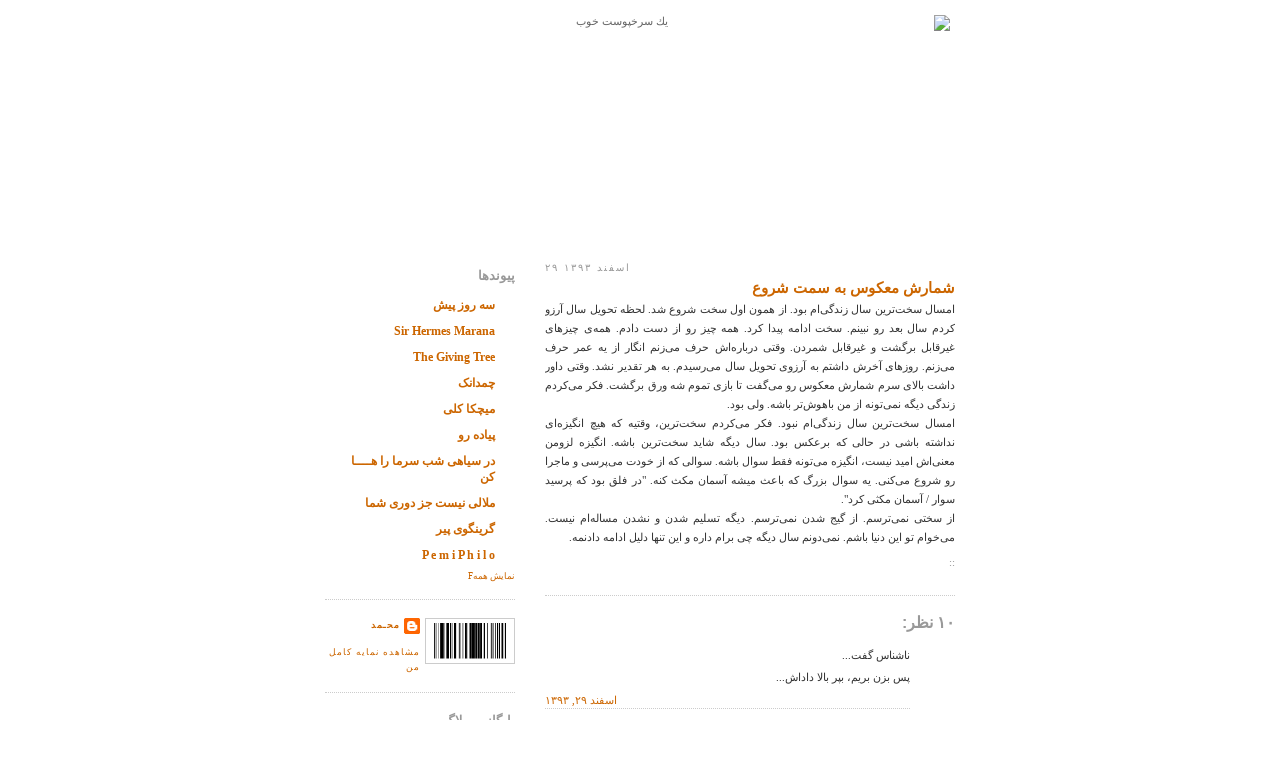

--- FILE ---
content_type: text/html; charset=UTF-8
request_url: https://dead-indian.blogspot.com/2015/03/blog-post_20.html?showComment=1430130488517
body_size: 12447
content:
<!DOCTYPE html>
<html dir='rtl' xmlns='http://www.w3.org/1999/xhtml' xmlns:b='http://www.google.com/2005/gml/b' xmlns:data='http://www.google.com/2005/gml/data' xmlns:expr='http://www.google.com/2005/gml/expr'>
<head>
<link href='https://www.blogger.com/static/v1/widgets/649424882-widget_css_bundle_rtl.css' rel='stylesheet' type='text/css'/>
<meta content='text/html; charset=UTF-8' http-equiv='Content-Type'/>
<meta content='blogger' name='generator'/>
<link href='https://dead-indian.blogspot.com/favicon.ico' rel='icon' type='image/x-icon'/>
<link href='http://dead-indian.blogspot.com/2015/03/blog-post_20.html' rel='canonical'/>
<link rel="alternate" type="application/atom+xml" title="یك سرخپوست خوب - Atom" href="https://dead-indian.blogspot.com/feeds/posts/default" />
<link rel="alternate" type="application/rss+xml" title="یك سرخپوست خوب - RSS" href="https://dead-indian.blogspot.com/feeds/posts/default?alt=rss" />
<link rel="service.post" type="application/atom+xml" title="یك سرخپوست خوب - Atom" href="https://www.blogger.com/feeds/6176534388276557797/posts/default" />

<link rel="alternate" type="application/atom+xml" title="یك سرخپوست خوب - Atom" href="https://dead-indian.blogspot.com/feeds/1877341696742695200/comments/default" />
<!--Can't find substitution for tag [blog.ieCssRetrofitLinks]-->
<meta content='http://dead-indian.blogspot.com/2015/03/blog-post_20.html' property='og:url'/>
<meta content='شمارش معکوس به سمت شروع' property='og:title'/>
<meta content='  امسال سخت‌ترین سال زندگی‌ام بود. از همون اول سخت شروع شد. لحظه تحویل سال آرزو کردم سال بعد رو نبینم. سخت ادامه پیدا کرد. همه چیز رو از دست...' property='og:description'/>
<title>یك سرخپوست خوب: شمارش معکوس به سمت شروع</title>
<style id='page-skin-1' type='text/css'><!--
/*
-----------------------------------------------
Blogger Template Style
Name:     Minima
Date:     26 Feb 2004
Updated by: Blogger Team
----------------------------------------------- */
#navbar-iframe { display: none !important; }
/* Variable definitions
====================
<Variable name="bgcolor" description="Page Background Color"
type="color" default="#fff">
<Variable name="textcolor" description="Text Color"
type="color" default="#333">
<Variable name="linkcolor" description="Link Color"
type="color" default="#58a">
<Variable name="pagetitlecolor" description="Blog Title Color"
type="color" default="#666">
<Variable name="descriptioncolor" description="Blog Description Color"
type="color" default="#999">
<Variable name="titlecolor" description="Post Title Color"
type="color" default="#c60">
<Variable name="bordercolor" description="Border Color"
type="color" default="#ccc">
<Variable name="sidebarcolor" description="Sidebar Title Color"
type="color" default="#999">
<Variable name="sidebartextcolor" description="Sidebar Text Color"
type="color" default="#666">
<Variable name="visitedlinkcolor" description="Visited Link Color"
type="color" default="#999">
<Variable name="bodyfont" description="Text Font"
type="font" default="normal normal 85% Tahoma,Georgia">
<Variable name="headerfont" description="Sidebar Title Font"
type="font"
default="Bold 110% B Nazanin,Arial,Verdana,Sans-serif">   <Variable name="pagetitlefont" description="Blog Title Font"
type="font"
default="normal normal 200% Georgia, Serif">
<Variable name="descriptionfont" description="Blog Description Font"
type="font"
default="normal normal 78% 'Trebuchet MS', Trebuchet, Arial, Verdana, Sans-serif">
<Variable name="postfooterfont" description="Post Footer Font"
type="font"
default="normal normal 78% 'Trebuchet MS', Trebuchet, Arial, Verdana, Sans-serif">
<Variable name="startSide" description="Side where text starts in blog language"
type="automatic" default="left">
<Variable name="endSide" description="Side where text ends in blog language"
type="automatic" default="right">
*/
/* Use this with templates/template-twocol.html */
body {
background:#ffffff;
margin:0;
color:#333333;
font:x-small Georgia Serif;
font-size/* */:/**/small;
font-size: /**/small;
text-align: center;
}
a:link {
color:#cc6600;
text-decoration:none;
}
a:visited {
color:#cc6600;
text-decoration:none;
}
a:hover {
color:#cc6600;
text-decoration:underline;
}
a img {
border-width:0;
}
/* Header
-----------------------------------------------
*/
#header-wrapper {
width:630px;
margin:0 auto 10px;
border:0px solid #cccccc;
}
#header-inner {
background-position: center;
margin-left: auto;
margin-right: auto;
}
#header {
margin: 5px;
border: 0px solid #cccccc;
text-align: center;
color:#666666;
}
#header h1 {
margin:5px 5px 0;
padding:15px 20px .25em;
line-height:1.2em;
text-transform:uppercase;
letter-spacing:0;
font: normal normal 200% Georgia, Serif;
}
#header a {
color:#666666;
text-decoration:none;
}
#header a:hover {
color:#666666;
}
#header .description {
margin:0 5px 5px;
padding:0 20px 15px;
max-width:700px;
text-transform:uppercase;
letter-spacing:0;
line-height: 1.4em;
font: normal normal 78% 'Trebuchet MS', Trebuchet, Arial, Verdana, Sans-serif;
color: #999999;
}
#header img {
margin-right: auto;
margin-left: auto;
}
/* Outer-Wrapper
----------------------------------------------- */
#outer-wrapper {
width: 630px;
margin:0 auto;
padding:10px;
text-align:right;
font: normal normal 85% Tahoma,Georgia;
}
#main-wrapper {
width: 410px;
float: right;
word-wrap: break-word; /* fix for long text breaking sidebar float in IE */
overflow: hidden;     /* fix for long non-text content breaking IE sidebar float */
}
#sidebar-wrapper {
width: 190px;
float: left;
word-wrap: break-word; /* fix for long text breaking sidebar float in IE */
overflow: hidden;      /* fix for long non-text content breaking IE sidebar float */
}
/* Headings
----------------------------------------------- */
h2 {
margin:1.5em 0 .75em;
font:Bold 110%  B Nazanin,Arial,Verdana,Sans-serif;
line-height: 1.4em;
text-transform:uppercase;
letter-spacing:0;
color:#999999;
}
/* Posts
-----------------------------------------------
*/
h2.date-header {
margin:1.5em 0 .5em;
direction: ltr;
text-align: left;
letter-spacing:.2em;
text-transform:uppercase;
font: normal 7.5pt Trebuchet MS ;
}
.post {
margin:.5em 0 1.5em;
border-bottom:1px dotted #cccccc;
padding-bottom:1.5em;
}
.post h3 {
margin:.25em 0 0;
padding:0 0 4px;
line-height:1.4em;
}
.post h3 a, .post h3 a:visited, .post h3 strong {
display:block;
text-decoration:none;
color:#cc6600;
font: bold 11pt B Nazanin, Verdana, Arial
}
.post h3 strong, .post h3 a:hover {
color: #999999;
text-decoration:underline;
}
.post-body {
margin:0 0 .75em;
font: normal 8.5 Tahoma;
line-height:180%;
color: #333333;
text-align:justify;
}
.post-body blockquote {
line-height:1.3em;
}
.post-footer {
margin: .75em 0;
color:#999999;
letter-spacing:0;
font: normal 8.5pt Tahoma;
line-height: 1.4em;
}
.comment-link {
margin-right:.6em;
}
.post img, table.tr-caption-container {
padding:4px;
border:1px solid #cccccc;
}
.tr-caption-container img {
border: none;
padding: 0;
}
.post blockquote {
margin:1em 20px;
}
.post blockquote p {
margin:.75em 0;
}
/* Comments
----------------------------------------------- */
#comments h4 {
margin:1em 0;
line-height: 1.4em
letter-spacing:0;
color: #999999;
font: bold 12pt B Nazanin, Verdana, Arial;
}
#comments-block {
margin:1em 0 1.5em;
line-height:1.6em;
}
#comments-block .comment-author {
margin:.5em 0;
Font: normal 8.5pt Tahoma;
text-align: right;
direction: rtl;
}
#comments-block .comment-body {
margin:.25em 0 0;
background: #ffffff;
}
#comments-block .comment-footer {
margin:-.25em 0 2em;
line-height: 1.4em;
text-transform:uppercase;
direction: ltr;
text-align: left;
letter-spacing:0;
border-bottom:1px dotted #cccccc;
}
#comments-block .comment-body p {
margin:0 0 .75em;
color: #333333;
text-align:justify;
Font: normal 8.5pt Tahoma;
line-height:180%;
}
.deleted-comment {
font-style:italic;
color:gray;
}
#blog-pager-newer-link {
float: right;
}
#blog-pager-older-link {
float: left;
}
#blog-pager {
text-align: center;
}
.feed-links {
clear: both;
line-height: 2.5em;
}
/* Sidebar Content
----------------------------------------------- */
.sidebar {
color: #666666;
line-height: 1.2em;
font: normal 9pt Tahoma;
direction: rtl;
text-align: right;
margin:0 0 0;
padding:0 0 0;
}
.sidebar ul {
font: font: normal 9pt Tahoma,Arial,Verdana,Sans-serif;
direction: rtl;
text-align: right;
margin:0 0 0;
padding:0 0 0;
}
.sidebar li {
margin:0;
padding-top:0;
padding-left:0;
padding-bottom:.25em;
padding-right:15px;
text-indent:0px;
line-height:1.5em;
}
.sidebar .widget, .main .widget {
border-bottom:1px dotted #cccccc;
margin:0 0 1.5em;
padding:0 0 1.5em;
direction: rtl;
text-align: right;
}
.main .Blog {
border-bottom-width: 0;
}
/* Profile
----------------------------------------------- */
.profile-img {
float: right;
margin-top: 0;
margin-left: 5px;
margin-bottom: 5px;
margin-right: 0;
padding: 4px;
border: 1px solid #cccccc;
}
.profile-data {
margin:0;
text-transform:uppercase;
letter-spacing:.1em;
font: normal normal 78% 'Trebuchet MS', Trebuchet, Arial, Verdana, Sans-serif;
color: #999999;
font-weight: bold;
line-height: 1.6em;
}
.profile-datablock {
margin:.5em 0 .5em;
}
.profile-textblock {
margin: 0.5em 0;
line-height: 1.6em;
}
.profile-link {
font: normal normal 78% 'Trebuchet MS', Trebuchet, Arial, Verdana, Sans-serif;
text-transform: uppercase;
letter-spacing: .1em;
}
/* Footer
----------------------------------------------- */
#footer {
width:660px;
clear:both;
margin:0 auto;
padding:15px 10px 5px;
line-height: 1.6em;
text-align: right;
font: normal 8.5pt Tahoma;
}

--></style>
<link href='https://www.blogger.com/dyn-css/authorization.css?targetBlogID=6176534388276557797&amp;zx=be497ee6-6735-47f7-b4c6-1267d89fc38f' media='none' onload='if(media!=&#39;all&#39;)media=&#39;all&#39;' rel='stylesheet'/><noscript><link href='https://www.blogger.com/dyn-css/authorization.css?targetBlogID=6176534388276557797&amp;zx=be497ee6-6735-47f7-b4c6-1267d89fc38f' rel='stylesheet'/></noscript>
<meta name='google-adsense-platform-account' content='ca-host-pub-1556223355139109'/>
<meta name='google-adsense-platform-domain' content='blogspot.com'/>

</head>
<body>
<div class='navbar section' id='navbar'><div class='widget Navbar' data-version='1' id='Navbar1'><script type="text/javascript">
    function setAttributeOnload(object, attribute, val) {
      if(window.addEventListener) {
        window.addEventListener('load',
          function(){ object[attribute] = val; }, false);
      } else {
        window.attachEvent('onload', function(){ object[attribute] = val; });
      }
    }
  </script>
<div id="navbar-iframe-container"></div>
<script type="text/javascript" src="https://apis.google.com/js/platform.js"></script>
<script type="text/javascript">
      gapi.load("gapi.iframes:gapi.iframes.style.bubble", function() {
        if (gapi.iframes && gapi.iframes.getContext) {
          gapi.iframes.getContext().openChild({
              url: 'https://www.blogger.com/navbar/6176534388276557797?po\x3d1877341696742695200\x26origin\x3dhttps://dead-indian.blogspot.com',
              where: document.getElementById("navbar-iframe-container"),
              id: "navbar-iframe"
          });
        }
      });
    </script><script type="text/javascript">
(function() {
var script = document.createElement('script');
script.type = 'text/javascript';
script.src = '//pagead2.googlesyndication.com/pagead/js/google_top_exp.js';
var head = document.getElementsByTagName('head')[0];
if (head) {
head.appendChild(script);
}})();
</script>
</div></div>
<div id='outer-wrapper'><div id='wrap2'>
<!-- skip links for text browsers -->
<span id='skiplinks' style='display:none;'>
<a href='#main'>skip to main </a> |
      <a href='#sidebar'>skip to sidebar</a>
</span>
<div id='header-wrapper'>
<div class='header section' id='header'><div class='widget Header' data-version='1' id='Header1'>
<div id='header-inner'>
<a href='https://dead-indian.blogspot.com/' style='display: block'>
<img alt='یك سرخپوست خوب' height='222px; ' id='Header1_headerimg' src='https://s32.picofile.com/file/8477600526/header.jpg' style='display: block' width='640px; '/>
</a>
</div>
</div></div>
</div>
<div id='content-wrapper'>
<div id='crosscol-wrapper' style='text-align:center'>
<div class='crosscol no-items section' id='crosscol'></div>
</div>
<div id='main-wrapper'>
<div class='main section' id='main'><div class='widget Blog' data-version='1' id='Blog1'>
<div class='blog-posts hfeed'>

          <div class="date-outer">
        
<h2 class='date-header'><span>۲۹ اسفند ۱۳۹۳</span></h2>

          <div class="date-posts">
        
<div class='post-outer'>
<div class='post hentry'>
<a name='1877341696742695200'></a>
<h3 class='post-title entry-title'>
<a href='https://dead-indian.blogspot.com/2015/03/blog-post_20.html'>شمارش معکوس به سمت شروع</a>
</h3>
<div class='post-header'>
<div class='post-header-line-1'></div>
</div>
<div class='post-body entry-content'>
<div dir="rtl" style="text-align: right;" trbidi="on">
<div style="text-align: justify;">
امسال سخت&#8204;ترین سال زندگی&#8204;ام بود. از همون اول سخت شروع شد. لحظه تحویل سال آرزو کردم سال بعد رو نبینم. سخت ادامه پیدا کرد. همه چیز رو از دست دادم. همه&#8204;ی چیزهای غیرقابل برگشت و غیرقابل شمردن. وقتی درباره&#8204;اش حرف می&#8204;زنم انگار از یه عمر حرف می&#8204;زنم. روزهای آخرش داشتم به آرزوی تحویل سال می&#8204;رسیدم. به هر تقدیر نشد. وقتی داور داشت بالای سرم شمارش معکوس رو می&#8204;گفت تا بازی تموم شه ورق برگشت. فکر می&#8204;کردم زندگی دیگه نمی&#8204;تونه از من باهوش&#8204;تر باشه. ولی بود.</div>
<div style="text-align: justify;">
امسال سخت&#8204;ترین سال زندگی&#8204;ام نبود. فکر می&#8204;کردم سخت&#8204;ترین&#1548; وقتیه که هیچ انگیزه&#8204;ای نداشته باشی در حالی که برعکس بود. سال دیگه شاید سخت&#8204;ترین باشه. انگیزه لزومن معنی&#8204;اش امید نیست&#1548; انگیزه می&#8204;تونه فقط سوال باشه. سوالی که از خودت می&#8204;پرسی و ماجرا رو شروع می&#8204;کنی. یه سوال بزرگ که باعث میشه آسمان مکث کنه. "در فلق بود که پرسید سوار / آسمان مکثی کرد".</div>
<div style="text-align: justify;">
از سختی نمی&#8204;ترسم. از گیج شدن نمی&#8204;ترسم. دیگه تسلیم شدن و نشدن مساله&#8204;ام نیست. می&#8204;خوام تو این دنیا باشم. نمی&#8204;دونم سال دیگه چی برام داره و این تنها دلیل ادامه دادنمه.</div>
</div>
<div style='clear: both;'></div>
</div>
<div class='post-footer'>
<div class='post-footer-line post-footer-line-1'><span class='post-comment-link'>
</span>:: 
<span class='post-labels'>
</span>
<span class='post-icons'>
<span class='item-control blog-admin pid-580329679'>
<a href='https://www.blogger.com/post-edit.g?blogID=6176534388276557797&postID=1877341696742695200&from=pencil' title='ویرایش پیام'>
<img alt='' class='icon-action' height='18' src='https://resources.blogblog.com/img/icon18_edit_allbkg.gif' width='18'/>
</a>
</span>
</span>
</div>
<div class='post-footer-line post-footer-line-2'>
</div>
<div class='post-footer-line post-footer-line-3'></div>
</div>
</div>
<div class='comments' id='comments'>
<a name='comments'></a>
<h4>۱۰ نظر:</h4>
<div id='Blog1_comments-block-wrapper'>
<dl class='avatar-comment-indent' id='comments-block'>
<dt class='comment-author ' id='c4678009319232172623'>
<a name='c4678009319232172623'></a>
<div class="avatar-image-container avatar-stock"><span dir="ltr"><img src="//resources.blogblog.com/img/blank.gif" width="35" height="35" alt="" title="&#1606;&#1575;&#1588;&#1606;&#1575;&#1587;">

</span></div>
ناشناس
گفت...
</dt>
<dd class='comment-body' id='Blog1_cmt-4678009319232172623'>
<p>
پس بزن بریم&#1548; بپر بالا داداش...
</p>
</dd>
<dd class='comment-footer'>
<span class='comment-timestamp'>
<a href='https://dead-indian.blogspot.com/2015/03/blog-post_20.html?showComment=1426835216930#c4678009319232172623' title='comment permalink'>
اسفند ۲۹, ۱۳۹۳
</a>
<span class='item-control blog-admin pid-1787189420'>
<a class='comment-delete' href='https://www.blogger.com/comment/delete/6176534388276557797/4678009319232172623' title='حذف نظر'>
<img src='https://resources.blogblog.com/img/icon_delete13.gif'/>
</a>
</span>
</span>
</dd>
<dt class='comment-author ' id='c8838466326667118055'>
<a name='c8838466326667118055'></a>
<div class="avatar-image-container avatar-stock"><span dir="ltr"><img src="//resources.blogblog.com/img/blank.gif" width="35" height="35" alt="" title="&#1606;&#1575;&#1588;&#1606;&#1575;&#1587;">

</span></div>
ناشناس
گفت...
</dt>
<dd class='comment-body' id='Blog1_cmt-8838466326667118055'>
<p>
کمی غرور و کله خریت را کم کنی بهتر میشی<br />زیاده از چیزی که هستی از خودت توقع داری<br />دلیلش هم چرخیدن توی شبکه های اجتماعی و دیدن موفقیتهای بقیه است و احساس باخت چیزی که مسری شده<br />سوم هم افسردگی و بی انگیزگی چیزیه که خیلیها دچارش میشن زیاد دنبال توجیه و تفسیر نباش<br />بلاکهایی هم که در شبکه ها کردی را انبلاک کن<br />بی پولی بیکاری چیزیه که ارشد و دکترا هم گرفتارشن<br />چند سال دیگه هم تو مثل بقیه زن گرفتی و بچه دار شدی و داری زندگی پوچ را ادامه میدی
</p>
</dd>
<dd class='comment-footer'>
<span class='comment-timestamp'>
<a href='https://dead-indian.blogspot.com/2015/03/blog-post_20.html?showComment=1427028978038#c8838466326667118055' title='comment permalink'>
فروردین ۰۲, ۱۳۹۴
</a>
<span class='item-control blog-admin pid-1787189420'>
<a class='comment-delete' href='https://www.blogger.com/comment/delete/6176534388276557797/8838466326667118055' title='حذف نظر'>
<img src='https://resources.blogblog.com/img/icon_delete13.gif'/>
</a>
</span>
</span>
</dd>
<dt class='comment-author ' id='c867640554537740505'>
<a name='c867640554537740505'></a>
<div class="avatar-image-container avatar-stock"><span dir="ltr"><img src="//resources.blogblog.com/img/blank.gif" width="35" height="35" alt="" title="&#1606;&#1575;&#1588;&#1606;&#1575;&#1587;">

</span></div>
ناشناس
گفت...
</dt>
<dd class='comment-body' id='Blog1_cmt-867640554537740505'>
<p>
بعضی وقتا که کامنتایی مثل بالایی میبینم با خودم میگم چرا مینویسه&#1567;<br />تو که با همه قطع رابطه کردی اینجا هم دیگه ننویس.مینویسی که 4تا ادم شناس به ظاهر ناشناس بیان بخونن بهت بگن &quot;زیاده از چیزی که هستی از خودت توقع داری&#1567;&quot;<br />قلبم از دیدن این جمله اشنا اتیش میگیره.
</p>
</dd>
<dd class='comment-footer'>
<span class='comment-timestamp'>
<a href='https://dead-indian.blogspot.com/2015/03/blog-post_20.html?showComment=1428332646933#c867640554537740505' title='comment permalink'>
فروردین ۱۷, ۱۳۹۴
</a>
<span class='item-control blog-admin pid-1787189420'>
<a class='comment-delete' href='https://www.blogger.com/comment/delete/6176534388276557797/867640554537740505' title='حذف نظر'>
<img src='https://resources.blogblog.com/img/icon_delete13.gif'/>
</a>
</span>
</span>
</dd>
<dt class='comment-author ' id='c1878335410723039369'>
<a name='c1878335410723039369'></a>
<div class="avatar-image-container avatar-stock"><span dir="ltr"><img src="//resources.blogblog.com/img/blank.gif" width="35" height="35" alt="" title="&#1606;&#1575;&#1588;&#1606;&#1575;&#1587;">

</span></div>
ناشناس
گفت...
</dt>
<dd class='comment-body' id='Blog1_cmt-1878335410723039369'>
<p>
من خیلی دوستت دارم بچه جون
</p>
</dd>
<dd class='comment-footer'>
<span class='comment-timestamp'>
<a href='https://dead-indian.blogspot.com/2015/03/blog-post_20.html?showComment=1428951387485#c1878335410723039369' title='comment permalink'>
فروردین ۲۴, ۱۳۹۴
</a>
<span class='item-control blog-admin pid-1787189420'>
<a class='comment-delete' href='https://www.blogger.com/comment/delete/6176534388276557797/1878335410723039369' title='حذف نظر'>
<img src='https://resources.blogblog.com/img/icon_delete13.gif'/>
</a>
</span>
</span>
</dd>
<dt class='comment-author ' id='c3765670667851381801'>
<a name='c3765670667851381801'></a>
<div class="avatar-image-container avatar-stock"><span dir="ltr"><a href="http://philsoap.blogsky.com" target="" rel="nofollow" onclick=""><img src="//resources.blogblog.com/img/blank.gif" width="35" height="35" alt="" title="phil">

</a></span></div>
<a href='http://philsoap.blogsky.com' rel='nofollow'>phil</a>
گفت...
</dt>
<dd class='comment-body' id='Blog1_cmt-3765670667851381801'>
<p>
خیلی مردی.
</p>
</dd>
<dd class='comment-footer'>
<span class='comment-timestamp'>
<a href='https://dead-indian.blogspot.com/2015/03/blog-post_20.html?showComment=1429372497699#c3765670667851381801' title='comment permalink'>
فروردین ۲۹, ۱۳۹۴
</a>
<span class='item-control blog-admin pid-1787189420'>
<a class='comment-delete' href='https://www.blogger.com/comment/delete/6176534388276557797/3765670667851381801' title='حذف نظر'>
<img src='https://resources.blogblog.com/img/icon_delete13.gif'/>
</a>
</span>
</span>
</dd>
<dt class='comment-author ' id='c7845250389234373746'>
<a name='c7845250389234373746'></a>
<div class="avatar-image-container avatar-stock"><span dir="ltr"><img src="//resources.blogblog.com/img/blank.gif" width="35" height="35" alt="" title="&#1583;&#1604;&#1601;&#1740;&#1606;">

</span></div>
دلفین
گفت...
</dt>
<dd class='comment-body' id='Blog1_cmt-7845250389234373746'>
<p>
سلام خره... ممد هنوز خره&#1567; داشتی میمردی جدی جدی&#1567; چرا نمی نویسی&#1567; حاااااامد کو&#1567;&#1567;&#1567;&#1567; زن گرفت&#1567; چقدر اتفاقا افتاده من نبودم... بنویس دیگه... نه که خیلی سرت شلوغه وقت نمیکنی بنویسی!!!!فیلم نساختی&#1567;پس من کی ببینمت&#1567; لباس قرمزه رو سر قبر عمه ام بپوشم&#1567; تکلیفمو روشن کن سر جدت
</p>
</dd>
<dd class='comment-footer'>
<span class='comment-timestamp'>
<a href='https://dead-indian.blogspot.com/2015/03/blog-post_20.html?showComment=1429472364566#c7845250389234373746' title='comment permalink'>
فروردین ۳۱, ۱۳۹۴
</a>
<span class='item-control blog-admin pid-1787189420'>
<a class='comment-delete' href='https://www.blogger.com/comment/delete/6176534388276557797/7845250389234373746' title='حذف نظر'>
<img src='https://resources.blogblog.com/img/icon_delete13.gif'/>
</a>
</span>
</span>
</dd>
<dt class='comment-author blog-author' id='c6312697034287592582'>
<a name='c6312697034287592582'></a>
<div class="avatar-image-container vcard"><span dir="ltr"><a href="https://www.blogger.com/profile/11495328290873834726" target="" rel="nofollow" onclick="" class="avatar-hovercard" id="av-6312697034287592582-11495328290873834726"><img src="https://resources.blogblog.com/img/blank.gif" width="35" height="35" class="delayLoad" style="display: none;" longdesc="//blogger.googleusercontent.com/img/b/R29vZ2xl/AVvXsEhiqDJ1fLqqXpRcYTYKoiY5QxZXG3Yk2skdG9vUVugaun2LlcrGBsu5A6Wm7N0FctnXiZAujPAKQ0XNwzKkVhZiNnXxDxmkUpe7QPsL76Abe1epTadbx9ASb-UIK9xR3g/s45-c/Code_128.jpg" alt="" title="&#1605;&#1581;&#1600;&#1605;&#1583;">

<noscript><img src="//blogger.googleusercontent.com/img/b/R29vZ2xl/AVvXsEhiqDJ1fLqqXpRcYTYKoiY5QxZXG3Yk2skdG9vUVugaun2LlcrGBsu5A6Wm7N0FctnXiZAujPAKQ0XNwzKkVhZiNnXxDxmkUpe7QPsL76Abe1epTadbx9ASb-UIK9xR3g/s45-c/Code_128.jpg" width="35" height="35" class="photo" alt=""></noscript></a></span></div>
<a href='https://www.blogger.com/profile/11495328290873834726' rel='nofollow'>محـمد</a>
گفت...
</dt>
<dd class='comment-body' id='Blog1_cmt-6312697034287592582'>
<p>
چقد پررويي تو <br />بيا چت كن مثل آدم
</p>
</dd>
<dd class='comment-footer'>
<span class='comment-timestamp'>
<a href='https://dead-indian.blogspot.com/2015/03/blog-post_20.html?showComment=1429473219004#c6312697034287592582' title='comment permalink'>
فروردین ۳۱, ۱۳۹۴
</a>
<span class='item-control blog-admin pid-580329679'>
<a class='comment-delete' href='https://www.blogger.com/comment/delete/6176534388276557797/6312697034287592582' title='حذف نظر'>
<img src='https://resources.blogblog.com/img/icon_delete13.gif'/>
</a>
</span>
</span>
</dd>
<dt class='comment-author ' id='c6096151953687900035'>
<a name='c6096151953687900035'></a>
<div class="avatar-image-container avatar-stock"><span dir="ltr"><a href="http://walloffog.blogsky.com/" target="" rel="nofollow" onclick=""><img src="//resources.blogblog.com/img/blank.gif" width="35" height="35" alt="" title="ayda">

</a></span></div>
<a href='http://walloffog.blogsky.com/' rel='nofollow'>ayda</a>
گفت...
</dt>
<dd class='comment-body' id='Blog1_cmt-6096151953687900035'>
<p>
میخونمت
</p>
</dd>
<dd class='comment-footer'>
<span class='comment-timestamp'>
<a href='https://dead-indian.blogspot.com/2015/03/blog-post_20.html?showComment=1429870016222#c6096151953687900035' title='comment permalink'>
اردیبهشت ۰۴, ۱۳۹۴
</a>
<span class='item-control blog-admin pid-1787189420'>
<a class='comment-delete' href='https://www.blogger.com/comment/delete/6176534388276557797/6096151953687900035' title='حذف نظر'>
<img src='https://resources.blogblog.com/img/icon_delete13.gif'/>
</a>
</span>
</span>
</dd>
<dt class='comment-author ' id='c613993936303998739'>
<a name='c613993936303998739'></a>
<div class="avatar-image-container avatar-stock"><span dir="ltr"><img src="//resources.blogblog.com/img/blank.gif" width="35" height="35" alt="" title="&#1606;&#1575;&#1588;&#1606;&#1575;&#1587;">

</span></div>
ناشناس
گفت...
</dt>
<dd class='comment-body' id='Blog1_cmt-613993936303998739'>
<p>
این بالا نوشته نظر بدهید&#1548; من نظر پذر بلد نیستم بدم اما ناخوداگاه یاد شاملو افتادم این روزا بیشتر از حد معمول زمزمهش میکنم<br />بر آن فانوس كه ش دستي نيفروخت<br /><br />بر آن دوكي كه بر رف بي صدا ماند<br /><br />بر آن آئينة زنگار بسته<br /><br />بر آن گهواره كه ش دستي نجنباند<br /><br /> <br /><br />بر آن حلقه كه كس بر در نكوبيد<br /><br />بر آن در كه ش كسي نگشود ديگر<br /><br />بر آن پله كه بر جا مانده خاموش<br /><br />كسش ننهاده ديري پاي بر سر ـ<br /><br /> بهار منتظر بي مصرف &quot; نیافتاد&quot;!<br /><br />کی میدونه شاید این برگشت به زندگی دلیلی داشته.
</p>
</dd>
<dd class='comment-footer'>
<span class='comment-timestamp'>
<a href='https://dead-indian.blogspot.com/2015/03/blog-post_20.html?showComment=1430130488517#c613993936303998739' title='comment permalink'>
اردیبهشت ۰۷, ۱۳۹۴
</a>
<span class='item-control blog-admin pid-1787189420'>
<a class='comment-delete' href='https://www.blogger.com/comment/delete/6176534388276557797/613993936303998739' title='حذف نظر'>
<img src='https://resources.blogblog.com/img/icon_delete13.gif'/>
</a>
</span>
</span>
</dd>
<dt class='comment-author ' id='c2010671310919789022'>
<a name='c2010671310919789022'></a>
<div class="avatar-image-container avatar-stock"><span dir="ltr"><img src="//resources.blogblog.com/img/blank.gif" width="35" height="35" alt="" title="&#1606;&#1575;&#1588;&#1606;&#1575;&#1587;">

</span></div>
ناشناس
گفت...
</dt>
<dd class='comment-body' id='Blog1_cmt-2010671310919789022'>
<p>
نگو که حرفمو جدی گرفتی! هروقت حس نوشتن داشتی بنویس.
</p>
</dd>
<dd class='comment-footer'>
<span class='comment-timestamp'>
<a href='https://dead-indian.blogspot.com/2015/03/blog-post_20.html?showComment=1433127982128#c2010671310919789022' title='comment permalink'>
خرداد ۱۱, ۱۳۹۴
</a>
<span class='item-control blog-admin pid-1787189420'>
<a class='comment-delete' href='https://www.blogger.com/comment/delete/6176534388276557797/2010671310919789022' title='حذف نظر'>
<img src='https://resources.blogblog.com/img/icon_delete13.gif'/>
</a>
</span>
</span>
</dd>
</dl>
</div>
<p class='comment-footer'>
<a href='https://www.blogger.com/comment/fullpage/post/6176534388276557797/1877341696742695200' onclick='javascript:window.open(this.href, "bloggerPopup", "toolbar=0,location=0,statusbar=1,menubar=0,scrollbars=yes,width=640,height=500"); return false;'>ارسال یک نظر</a>
</p>
</div>
</div>

        </div></div>
      
</div>
<div class='blog-pager' id='blog-pager'>
<span id='blog-pager-newer-link'>
<a class='blog-pager-newer-link' href='https://dead-indian.blogspot.com/2015/06/blog-post_6.html' id='Blog1_blog-pager-newer-link' title='پیام جدیدتر'>پیام جدیدتر</a>
</span>
<span id='blog-pager-older-link'>
<a class='blog-pager-older-link' href='https://dead-indian.blogspot.com/2015/03/blog-post.html' id='Blog1_blog-pager-older-link' title='پیام قدیمی تر'>پیام قدیمی تر</a>
</span>
<a class='home-link' href='https://dead-indian.blogspot.com/'>صفحه&#1620; اصلی</a>
</div>
<div class='clear'></div>
<div class='post-feeds'>
<div class='feed-links'>
اشتراک در:
<a class='feed-link' href='https://dead-indian.blogspot.com/feeds/1877341696742695200/comments/default' target='_blank' type='application/atom+xml'>نظرات پیام (Atom)</a>
</div>
</div>
</div></div>
</div>
<div id='sidebar-wrapper'>
<div class='sidebar section' id='sidebar'><div class='widget BlogList' data-version='1' id='BlogList1'>
<h2 class='title'>پیوندها</h2>
<div class='widget-content'>
<div class='blog-list-container' id='BlogList1_container'>
<ul id='BlogList1_blogs'>
<li style='display: block;'>
<div class='blog-icon'>
</div>
<div class='blog-content'>
<div class='blog-title'>
<a href='http://3rouzpish.blogspot.com/' target='_blank'>
سه روز پیش</a>
</div>
<div class='item-content'>
</div>
</div>
<div style='clear: both;'></div>
</li>
<li style='display: block;'>
<div class='blog-icon'>
</div>
<div class='blog-content'>
<div class='blog-title'>
<a href='http://sirhermes.blogspot.com/' target='_blank'>
Sir Hermes Marana</a>
</div>
<div class='item-content'>
</div>
</div>
<div style='clear: both;'></div>
</li>
<li style='display: block;'>
<div class='blog-icon'>
</div>
<div class='blog-content'>
<div class='blog-title'>
<a href='https://el-arbol-generoso.blogspot.com/' target='_blank'>
The Giving Tree</a>
</div>
<div class='item-content'>
</div>
</div>
<div style='clear: both;'></div>
</li>
<li style='display: block;'>
<div class='blog-icon'>
</div>
<div class='blog-content'>
<div class='blog-title'>
<a href='http://chamedanak.blogspot.com/' target='_blank'>
چمدانک</a>
</div>
<div class='item-content'>
</div>
</div>
<div style='clear: both;'></div>
</li>
<li style='display: block;'>
<div class='blog-icon'>
</div>
<div class='blog-content'>
<div class='blog-title'>
<a href='https://michkakely.blogfa.com' target='_blank'>
میچکا کلی</a>
</div>
<div class='item-content'>
</div>
</div>
<div style='clear: both;'></div>
</li>
<li style='display: block;'>
<div class='blog-icon'>
</div>
<div class='blog-content'>
<div class='blog-title'>
<a href='https://keris24d.net' target='_blank'>
پیاده رو</a>
</div>
<div class='item-content'>
</div>
</div>
<div style='clear: both;'></div>
</li>
<li style='display: block;'>
<div class='blog-icon'>
</div>
<div class='blog-content'>
<div class='blog-title'>
<a href='http://ggolku.blogspot.com/' target='_blank'>
در سیاهی شب سرما را هــــا کن</a>
</div>
<div class='item-content'>
</div>
</div>
<div style='clear: both;'></div>
</li>
<li style='display: block;'>
<div class='blog-icon'>
</div>
<div class='blog-content'>
<div class='blog-title'>
<a href='http://malaaal.blogspot.com/' target='_blank'>
ملالی نیست جز دوری شما</a>
</div>
<div class='item-content'>
</div>
</div>
<div style='clear: both;'></div>
</li>
<li style='display: block;'>
<div class='blog-icon'>
</div>
<div class='blog-content'>
<div class='blog-title'>
<a href='http://www.vmortazavi.com/' target='_blank'>
گرینگوی پير</a>
</div>
<div class='item-content'>
</div>
</div>
<div style='clear: both;'></div>
</li>
<li style='display: block;'>
<div class='blog-icon'>
</div>
<div class='blog-content'>
<div class='blog-title'>
<a href='http://pemiphilo.blogspot.com/' target='_blank'>
P e m i P h i l o</a>
</div>
<div class='item-content'>
</div>
</div>
<div style='clear: both;'></div>
</li>
<li style='display: none;'>
<div class='blog-icon'>
</div>
<div class='blog-content'>
<div class='blog-title'>
<a href='http://behnazmim.blogspot.com/' target='_blank'>
بهناز میم</a>
</div>
<div class='item-content'>
</div>
</div>
<div style='clear: both;'></div>
</li>
<li style='display: none;'>
<div class='blog-icon'>
</div>
<div class='blog-content'>
<div class='blog-title'>
<a href='https://derazleng2.wordpress.com' target='_blank'>
لنگ&#8204;دراز</a>
</div>
<div class='item-content'>
</div>
</div>
<div style='clear: both;'></div>
</li>
<li style='display: none;'>
<div class='blog-icon'>
</div>
<div class='blog-content'>
<div class='blog-title'>
<a href='http://sibzamini-dagh.blogspot.com/' target='_blank'>
....  سیب زمینی داغ .....</a>
</div>
<div class='item-content'>
</div>
</div>
<div style='clear: both;'></div>
</li>
<li style='display: none;'>
<div class='blog-icon'>
</div>
<div class='blog-content'>
<div class='blog-title'>
<a href='http://otaghiazanekhod13.blogspot.com/' target='_blank'>
اتاقی از آن خود</a>
</div>
<div class='item-content'>
</div>
</div>
<div style='clear: both;'></div>
</li>
<li style='display: none;'>
<div class='blog-icon'>
</div>
<div class='blog-content'>
<div class='blog-title'>
<a href='http://khooooood.blogspot.com/' target='_blank'>
خود .......................ارضایی</a>
</div>
<div class='item-content'>
</div>
</div>
<div style='clear: both;'></div>
</li>
<li style='display: none;'>
<div class='blog-icon'>
</div>
<div class='blog-content'>
<div class='blog-title'>
<a href='https://leilakhanoom.wordpress.com' target='_blank'>
نیم&#8204;کاسه</a>
</div>
<div class='item-content'>
</div>
</div>
<div style='clear: both;'></div>
</li>
<li style='display: none;'>
<div class='blog-icon'>
</div>
<div class='blog-content'>
<div class='blog-title'>
<a href='https://orchestra.blogfa.com' target='_blank'>
آرشه</a>
</div>
<div class='item-content'>
</div>
</div>
<div style='clear: both;'></div>
</li>
<li style='display: none;'>
<div class='blog-icon'>
</div>
<div class='blog-content'>
<div class='blog-title'>
<a href='https://cinedoc.blogspot.com/' target='_blank'>
Documentary Film</a>
</div>
<div class='item-content'>
</div>
</div>
<div style='clear: both;'></div>
</li>
<li style='display: none;'>
<div class='blog-icon'>
</div>
<div class='blog-content'>
<div class='blog-title'>
<a href='http://absurdgames.blogspot.com/feeds/posts/default' target='_blank'>
آدامس دود شده</a>
</div>
<div class='item-content'>
</div>
</div>
<div style='clear: both;'></div>
</li>
<li style='display: none;'>
<div class='blog-icon'>
</div>
<div class='blog-content'>
<div class='blog-title'>
<a href='http://zarmaan.persianblog.ir/' target='_blank'>
ز&#1614;رمان</a>
</div>
<div class='item-content'>
</div>
</div>
<div style='clear: both;'></div>
</li>
<li style='display: none;'>
<div class='blog-icon'>
</div>
<div class='blog-content'>
<div class='blog-title'>
<a href='http://hiddensongzzz.blogspot.com/' target='_blank'>
نقطه سرخط</a>
</div>
<div class='item-content'>
</div>
</div>
<div style='clear: both;'></div>
</li>
</ul>
<div class='show-option'>
<span id='BlogList1_show-n' style='display: none;'>
<a href='javascript:void(0)' onclick='return false;'>
نمایش 10
</a>
</span>
<span id='BlogList1_show-all' style='margin-left: 5px;'>
<a href='javascript:void(0)' onclick='return false;'>
&#8207;نمایش همهF
</a>
</span>
</div>
<div class='clear'></div>
</div>
</div>
</div><div class='widget Profile' data-version='1' id='Profile1'>
<div class='widget-content'>
<a href='https://www.blogger.com/profile/11495328290873834726'><img alt='عکس من' class='profile-img' height='36' src='//blogger.googleusercontent.com/img/b/R29vZ2xl/AVvXsEhiqDJ1fLqqXpRcYTYKoiY5QxZXG3Yk2skdG9vUVugaun2LlcrGBsu5A6Wm7N0FctnXiZAujPAKQ0XNwzKkVhZiNnXxDxmkUpe7QPsL76Abe1epTadbx9ASb-UIK9xR3g/s150/Code_128.jpg' width='80'/></a>
<dl class='profile-datablock'>
<dt class='profile-data'>
<a class='profile-name-link g-profile' href='https://www.blogger.com/profile/11495328290873834726' rel='author' style='background-image: url(//www.blogger.com/img/logo-16.png);'>
محـمد
</a>
</dt>
</dl>
<a class='profile-link' href='https://www.blogger.com/profile/11495328290873834726' rel='author'>مشاهده نمایه کامل من</a>
<div class='clear'></div>
</div>
</div><div class='widget BlogArchive' data-version='1' id='BlogArchive1'>
<h2>بايگانی وبلاگ</h2>
<div class='widget-content'>
<div id='ArchiveList'>
<div id='BlogArchive1_ArchiveList'>
<ul class='hierarchy'>
<li class='archivedate collapsed'>
<a class='toggle' href='javascript:void(0)'>
<span class='zippy'>

        &#9668;&#160;
      
</span>
</a>
<a class='post-count-link' href='https://dead-indian.blogspot.com/2025/'>
2025
</a>
<span class='post-count' dir='ltr'>(1)</span>
<ul class='hierarchy'>
<li class='archivedate collapsed'>
<a class='toggle' href='javascript:void(0)'>
<span class='zippy'>

        &#9668;&#160;
      
</span>
</a>
<a class='post-count-link' href='https://dead-indian.blogspot.com/2025/12/'>
دسامبر
</a>
<span class='post-count' dir='ltr'>(1)</span>
</li>
</ul>
</li>
</ul>
<ul class='hierarchy'>
<li class='archivedate collapsed'>
<a class='toggle' href='javascript:void(0)'>
<span class='zippy'>

        &#9668;&#160;
      
</span>
</a>
<a class='post-count-link' href='https://dead-indian.blogspot.com/2024/'>
2024
</a>
<span class='post-count' dir='ltr'>(18)</span>
<ul class='hierarchy'>
<li class='archivedate collapsed'>
<a class='toggle' href='javascript:void(0)'>
<span class='zippy'>

        &#9668;&#160;
      
</span>
</a>
<a class='post-count-link' href='https://dead-indian.blogspot.com/2024/08/'>
اوت
</a>
<span class='post-count' dir='ltr'>(2)</span>
</li>
</ul>
<ul class='hierarchy'>
<li class='archivedate collapsed'>
<a class='toggle' href='javascript:void(0)'>
<span class='zippy'>

        &#9668;&#160;
      
</span>
</a>
<a class='post-count-link' href='https://dead-indian.blogspot.com/2024/07/'>
ژوئیه&#1620;
</a>
<span class='post-count' dir='ltr'>(7)</span>
</li>
</ul>
<ul class='hierarchy'>
<li class='archivedate collapsed'>
<a class='toggle' href='javascript:void(0)'>
<span class='zippy'>

        &#9668;&#160;
      
</span>
</a>
<a class='post-count-link' href='https://dead-indian.blogspot.com/2024/06/'>
ژوئن
</a>
<span class='post-count' dir='ltr'>(3)</span>
</li>
</ul>
<ul class='hierarchy'>
<li class='archivedate collapsed'>
<a class='toggle' href='javascript:void(0)'>
<span class='zippy'>

        &#9668;&#160;
      
</span>
</a>
<a class='post-count-link' href='https://dead-indian.blogspot.com/2024/05/'>
مه&#1620;
</a>
<span class='post-count' dir='ltr'>(3)</span>
</li>
</ul>
<ul class='hierarchy'>
<li class='archivedate collapsed'>
<a class='toggle' href='javascript:void(0)'>
<span class='zippy'>

        &#9668;&#160;
      
</span>
</a>
<a class='post-count-link' href='https://dead-indian.blogspot.com/2024/04/'>
آوریل
</a>
<span class='post-count' dir='ltr'>(1)</span>
</li>
</ul>
<ul class='hierarchy'>
<li class='archivedate collapsed'>
<a class='toggle' href='javascript:void(0)'>
<span class='zippy'>

        &#9668;&#160;
      
</span>
</a>
<a class='post-count-link' href='https://dead-indian.blogspot.com/2024/03/'>
مارس
</a>
<span class='post-count' dir='ltr'>(2)</span>
</li>
</ul>
</li>
</ul>
<ul class='hierarchy'>
<li class='archivedate collapsed'>
<a class='toggle' href='javascript:void(0)'>
<span class='zippy'>

        &#9668;&#160;
      
</span>
</a>
<a class='post-count-link' href='https://dead-indian.blogspot.com/2023/'>
2023
</a>
<span class='post-count' dir='ltr'>(11)</span>
<ul class='hierarchy'>
<li class='archivedate collapsed'>
<a class='toggle' href='javascript:void(0)'>
<span class='zippy'>

        &#9668;&#160;
      
</span>
</a>
<a class='post-count-link' href='https://dead-indian.blogspot.com/2023/10/'>
اکتبر
</a>
<span class='post-count' dir='ltr'>(1)</span>
</li>
</ul>
<ul class='hierarchy'>
<li class='archivedate collapsed'>
<a class='toggle' href='javascript:void(0)'>
<span class='zippy'>

        &#9668;&#160;
      
</span>
</a>
<a class='post-count-link' href='https://dead-indian.blogspot.com/2023/09/'>
سپتامبر
</a>
<span class='post-count' dir='ltr'>(2)</span>
</li>
</ul>
<ul class='hierarchy'>
<li class='archivedate collapsed'>
<a class='toggle' href='javascript:void(0)'>
<span class='zippy'>

        &#9668;&#160;
      
</span>
</a>
<a class='post-count-link' href='https://dead-indian.blogspot.com/2023/08/'>
اوت
</a>
<span class='post-count' dir='ltr'>(2)</span>
</li>
</ul>
<ul class='hierarchy'>
<li class='archivedate collapsed'>
<a class='toggle' href='javascript:void(0)'>
<span class='zippy'>

        &#9668;&#160;
      
</span>
</a>
<a class='post-count-link' href='https://dead-indian.blogspot.com/2023/07/'>
ژوئیه&#1620;
</a>
<span class='post-count' dir='ltr'>(1)</span>
</li>
</ul>
<ul class='hierarchy'>
<li class='archivedate collapsed'>
<a class='toggle' href='javascript:void(0)'>
<span class='zippy'>

        &#9668;&#160;
      
</span>
</a>
<a class='post-count-link' href='https://dead-indian.blogspot.com/2023/05/'>
مه&#1620;
</a>
<span class='post-count' dir='ltr'>(2)</span>
</li>
</ul>
<ul class='hierarchy'>
<li class='archivedate collapsed'>
<a class='toggle' href='javascript:void(0)'>
<span class='zippy'>

        &#9668;&#160;
      
</span>
</a>
<a class='post-count-link' href='https://dead-indian.blogspot.com/2023/03/'>
مارس
</a>
<span class='post-count' dir='ltr'>(1)</span>
</li>
</ul>
<ul class='hierarchy'>
<li class='archivedate collapsed'>
<a class='toggle' href='javascript:void(0)'>
<span class='zippy'>

        &#9668;&#160;
      
</span>
</a>
<a class='post-count-link' href='https://dead-indian.blogspot.com/2023/01/'>
ژانویه&#1620;
</a>
<span class='post-count' dir='ltr'>(2)</span>
</li>
</ul>
</li>
</ul>
<ul class='hierarchy'>
<li class='archivedate collapsed'>
<a class='toggle' href='javascript:void(0)'>
<span class='zippy'>

        &#9668;&#160;
      
</span>
</a>
<a class='post-count-link' href='https://dead-indian.blogspot.com/2022/'>
2022
</a>
<span class='post-count' dir='ltr'>(24)</span>
<ul class='hierarchy'>
<li class='archivedate collapsed'>
<a class='toggle' href='javascript:void(0)'>
<span class='zippy'>

        &#9668;&#160;
      
</span>
</a>
<a class='post-count-link' href='https://dead-indian.blogspot.com/2022/12/'>
دسامبر
</a>
<span class='post-count' dir='ltr'>(2)</span>
</li>
</ul>
<ul class='hierarchy'>
<li class='archivedate collapsed'>
<a class='toggle' href='javascript:void(0)'>
<span class='zippy'>

        &#9668;&#160;
      
</span>
</a>
<a class='post-count-link' href='https://dead-indian.blogspot.com/2022/11/'>
نوامبر
</a>
<span class='post-count' dir='ltr'>(1)</span>
</li>
</ul>
<ul class='hierarchy'>
<li class='archivedate collapsed'>
<a class='toggle' href='javascript:void(0)'>
<span class='zippy'>

        &#9668;&#160;
      
</span>
</a>
<a class='post-count-link' href='https://dead-indian.blogspot.com/2022/10/'>
اکتبر
</a>
<span class='post-count' dir='ltr'>(5)</span>
</li>
</ul>
<ul class='hierarchy'>
<li class='archivedate collapsed'>
<a class='toggle' href='javascript:void(0)'>
<span class='zippy'>

        &#9668;&#160;
      
</span>
</a>
<a class='post-count-link' href='https://dead-indian.blogspot.com/2022/09/'>
سپتامبر
</a>
<span class='post-count' dir='ltr'>(4)</span>
</li>
</ul>
<ul class='hierarchy'>
<li class='archivedate collapsed'>
<a class='toggle' href='javascript:void(0)'>
<span class='zippy'>

        &#9668;&#160;
      
</span>
</a>
<a class='post-count-link' href='https://dead-indian.blogspot.com/2022/08/'>
اوت
</a>
<span class='post-count' dir='ltr'>(1)</span>
</li>
</ul>
<ul class='hierarchy'>
<li class='archivedate collapsed'>
<a class='toggle' href='javascript:void(0)'>
<span class='zippy'>

        &#9668;&#160;
      
</span>
</a>
<a class='post-count-link' href='https://dead-indian.blogspot.com/2022/07/'>
ژوئیه&#1620;
</a>
<span class='post-count' dir='ltr'>(2)</span>
</li>
</ul>
<ul class='hierarchy'>
<li class='archivedate collapsed'>
<a class='toggle' href='javascript:void(0)'>
<span class='zippy'>

        &#9668;&#160;
      
</span>
</a>
<a class='post-count-link' href='https://dead-indian.blogspot.com/2022/05/'>
مه&#1620;
</a>
<span class='post-count' dir='ltr'>(1)</span>
</li>
</ul>
<ul class='hierarchy'>
<li class='archivedate collapsed'>
<a class='toggle' href='javascript:void(0)'>
<span class='zippy'>

        &#9668;&#160;
      
</span>
</a>
<a class='post-count-link' href='https://dead-indian.blogspot.com/2022/04/'>
آوریل
</a>
<span class='post-count' dir='ltr'>(1)</span>
</li>
</ul>
<ul class='hierarchy'>
<li class='archivedate collapsed'>
<a class='toggle' href='javascript:void(0)'>
<span class='zippy'>

        &#9668;&#160;
      
</span>
</a>
<a class='post-count-link' href='https://dead-indian.blogspot.com/2022/03/'>
مارس
</a>
<span class='post-count' dir='ltr'>(2)</span>
</li>
</ul>
<ul class='hierarchy'>
<li class='archivedate collapsed'>
<a class='toggle' href='javascript:void(0)'>
<span class='zippy'>

        &#9668;&#160;
      
</span>
</a>
<a class='post-count-link' href='https://dead-indian.blogspot.com/2022/02/'>
فوریه&#1620;
</a>
<span class='post-count' dir='ltr'>(2)</span>
</li>
</ul>
<ul class='hierarchy'>
<li class='archivedate collapsed'>
<a class='toggle' href='javascript:void(0)'>
<span class='zippy'>

        &#9668;&#160;
      
</span>
</a>
<a class='post-count-link' href='https://dead-indian.blogspot.com/2022/01/'>
ژانویه&#1620;
</a>
<span class='post-count' dir='ltr'>(3)</span>
</li>
</ul>
</li>
</ul>
<ul class='hierarchy'>
<li class='archivedate collapsed'>
<a class='toggle' href='javascript:void(0)'>
<span class='zippy'>

        &#9668;&#160;
      
</span>
</a>
<a class='post-count-link' href='https://dead-indian.blogspot.com/2021/'>
2021
</a>
<span class='post-count' dir='ltr'>(17)</span>
<ul class='hierarchy'>
<li class='archivedate collapsed'>
<a class='toggle' href='javascript:void(0)'>
<span class='zippy'>

        &#9668;&#160;
      
</span>
</a>
<a class='post-count-link' href='https://dead-indian.blogspot.com/2021/12/'>
دسامبر
</a>
<span class='post-count' dir='ltr'>(3)</span>
</li>
</ul>
<ul class='hierarchy'>
<li class='archivedate collapsed'>
<a class='toggle' href='javascript:void(0)'>
<span class='zippy'>

        &#9668;&#160;
      
</span>
</a>
<a class='post-count-link' href='https://dead-indian.blogspot.com/2021/11/'>
نوامبر
</a>
<span class='post-count' dir='ltr'>(2)</span>
</li>
</ul>
<ul class='hierarchy'>
<li class='archivedate collapsed'>
<a class='toggle' href='javascript:void(0)'>
<span class='zippy'>

        &#9668;&#160;
      
</span>
</a>
<a class='post-count-link' href='https://dead-indian.blogspot.com/2021/10/'>
اکتبر
</a>
<span class='post-count' dir='ltr'>(1)</span>
</li>
</ul>
<ul class='hierarchy'>
<li class='archivedate collapsed'>
<a class='toggle' href='javascript:void(0)'>
<span class='zippy'>

        &#9668;&#160;
      
</span>
</a>
<a class='post-count-link' href='https://dead-indian.blogspot.com/2021/09/'>
سپتامبر
</a>
<span class='post-count' dir='ltr'>(1)</span>
</li>
</ul>
<ul class='hierarchy'>
<li class='archivedate collapsed'>
<a class='toggle' href='javascript:void(0)'>
<span class='zippy'>

        &#9668;&#160;
      
</span>
</a>
<a class='post-count-link' href='https://dead-indian.blogspot.com/2021/08/'>
اوت
</a>
<span class='post-count' dir='ltr'>(2)</span>
</li>
</ul>
<ul class='hierarchy'>
<li class='archivedate collapsed'>
<a class='toggle' href='javascript:void(0)'>
<span class='zippy'>

        &#9668;&#160;
      
</span>
</a>
<a class='post-count-link' href='https://dead-indian.blogspot.com/2021/07/'>
ژوئیه&#1620;
</a>
<span class='post-count' dir='ltr'>(4)</span>
</li>
</ul>
<ul class='hierarchy'>
<li class='archivedate collapsed'>
<a class='toggle' href='javascript:void(0)'>
<span class='zippy'>

        &#9668;&#160;
      
</span>
</a>
<a class='post-count-link' href='https://dead-indian.blogspot.com/2021/05/'>
مه&#1620;
</a>
<span class='post-count' dir='ltr'>(1)</span>
</li>
</ul>
<ul class='hierarchy'>
<li class='archivedate collapsed'>
<a class='toggle' href='javascript:void(0)'>
<span class='zippy'>

        &#9668;&#160;
      
</span>
</a>
<a class='post-count-link' href='https://dead-indian.blogspot.com/2021/03/'>
مارس
</a>
<span class='post-count' dir='ltr'>(1)</span>
</li>
</ul>
<ul class='hierarchy'>
<li class='archivedate collapsed'>
<a class='toggle' href='javascript:void(0)'>
<span class='zippy'>

        &#9668;&#160;
      
</span>
</a>
<a class='post-count-link' href='https://dead-indian.blogspot.com/2021/02/'>
فوریه&#1620;
</a>
<span class='post-count' dir='ltr'>(2)</span>
</li>
</ul>
</li>
</ul>
<ul class='hierarchy'>
<li class='archivedate collapsed'>
<a class='toggle' href='javascript:void(0)'>
<span class='zippy'>

        &#9668;&#160;
      
</span>
</a>
<a class='post-count-link' href='https://dead-indian.blogspot.com/2020/'>
2020
</a>
<span class='post-count' dir='ltr'>(13)</span>
<ul class='hierarchy'>
<li class='archivedate collapsed'>
<a class='toggle' href='javascript:void(0)'>
<span class='zippy'>

        &#9668;&#160;
      
</span>
</a>
<a class='post-count-link' href='https://dead-indian.blogspot.com/2020/09/'>
سپتامبر
</a>
<span class='post-count' dir='ltr'>(2)</span>
</li>
</ul>
<ul class='hierarchy'>
<li class='archivedate collapsed'>
<a class='toggle' href='javascript:void(0)'>
<span class='zippy'>

        &#9668;&#160;
      
</span>
</a>
<a class='post-count-link' href='https://dead-indian.blogspot.com/2020/08/'>
اوت
</a>
<span class='post-count' dir='ltr'>(1)</span>
</li>
</ul>
<ul class='hierarchy'>
<li class='archivedate collapsed'>
<a class='toggle' href='javascript:void(0)'>
<span class='zippy'>

        &#9668;&#160;
      
</span>
</a>
<a class='post-count-link' href='https://dead-indian.blogspot.com/2020/05/'>
مه&#1620;
</a>
<span class='post-count' dir='ltr'>(2)</span>
</li>
</ul>
<ul class='hierarchy'>
<li class='archivedate collapsed'>
<a class='toggle' href='javascript:void(0)'>
<span class='zippy'>

        &#9668;&#160;
      
</span>
</a>
<a class='post-count-link' href='https://dead-indian.blogspot.com/2020/03/'>
مارس
</a>
<span class='post-count' dir='ltr'>(3)</span>
</li>
</ul>
<ul class='hierarchy'>
<li class='archivedate collapsed'>
<a class='toggle' href='javascript:void(0)'>
<span class='zippy'>

        &#9668;&#160;
      
</span>
</a>
<a class='post-count-link' href='https://dead-indian.blogspot.com/2020/02/'>
فوریه&#1620;
</a>
<span class='post-count' dir='ltr'>(2)</span>
</li>
</ul>
<ul class='hierarchy'>
<li class='archivedate collapsed'>
<a class='toggle' href='javascript:void(0)'>
<span class='zippy'>

        &#9668;&#160;
      
</span>
</a>
<a class='post-count-link' href='https://dead-indian.blogspot.com/2020/01/'>
ژانویه&#1620;
</a>
<span class='post-count' dir='ltr'>(3)</span>
</li>
</ul>
</li>
</ul>
<ul class='hierarchy'>
<li class='archivedate collapsed'>
<a class='toggle' href='javascript:void(0)'>
<span class='zippy'>

        &#9668;&#160;
      
</span>
</a>
<a class='post-count-link' href='https://dead-indian.blogspot.com/2019/'>
2019
</a>
<span class='post-count' dir='ltr'>(9)</span>
<ul class='hierarchy'>
<li class='archivedate collapsed'>
<a class='toggle' href='javascript:void(0)'>
<span class='zippy'>

        &#9668;&#160;
      
</span>
</a>
<a class='post-count-link' href='https://dead-indian.blogspot.com/2019/12/'>
دسامبر
</a>
<span class='post-count' dir='ltr'>(2)</span>
</li>
</ul>
<ul class='hierarchy'>
<li class='archivedate collapsed'>
<a class='toggle' href='javascript:void(0)'>
<span class='zippy'>

        &#9668;&#160;
      
</span>
</a>
<a class='post-count-link' href='https://dead-indian.blogspot.com/2019/08/'>
اوت
</a>
<span class='post-count' dir='ltr'>(3)</span>
</li>
</ul>
<ul class='hierarchy'>
<li class='archivedate collapsed'>
<a class='toggle' href='javascript:void(0)'>
<span class='zippy'>

        &#9668;&#160;
      
</span>
</a>
<a class='post-count-link' href='https://dead-indian.blogspot.com/2019/07/'>
ژوئیه&#1620;
</a>
<span class='post-count' dir='ltr'>(4)</span>
</li>
</ul>
</li>
</ul>
<ul class='hierarchy'>
<li class='archivedate collapsed'>
<a class='toggle' href='javascript:void(0)'>
<span class='zippy'>

        &#9668;&#160;
      
</span>
</a>
<a class='post-count-link' href='https://dead-indian.blogspot.com/2017/'>
2017
</a>
<span class='post-count' dir='ltr'>(1)</span>
<ul class='hierarchy'>
<li class='archivedate collapsed'>
<a class='toggle' href='javascript:void(0)'>
<span class='zippy'>

        &#9668;&#160;
      
</span>
</a>
<a class='post-count-link' href='https://dead-indian.blogspot.com/2017/03/'>
مارس
</a>
<span class='post-count' dir='ltr'>(1)</span>
</li>
</ul>
</li>
</ul>
<ul class='hierarchy'>
<li class='archivedate expanded'>
<a class='toggle' href='javascript:void(0)'>
<span class='zippy toggle-open'>

        &#9660;&#160;
      
</span>
</a>
<a class='post-count-link' href='https://dead-indian.blogspot.com/2015/'>
2015
</a>
<span class='post-count' dir='ltr'>(4)</span>
<ul class='hierarchy'>
<li class='archivedate collapsed'>
<a class='toggle' href='javascript:void(0)'>
<span class='zippy'>

        &#9668;&#160;
      
</span>
</a>
<a class='post-count-link' href='https://dead-indian.blogspot.com/2015/06/'>
ژوئن
</a>
<span class='post-count' dir='ltr'>(1)</span>
</li>
</ul>
<ul class='hierarchy'>
<li class='archivedate expanded'>
<a class='toggle' href='javascript:void(0)'>
<span class='zippy toggle-open'>

        &#9660;&#160;
      
</span>
</a>
<a class='post-count-link' href='https://dead-indian.blogspot.com/2015/03/'>
مارس
</a>
<span class='post-count' dir='ltr'>(2)</span>
<ul class='posts'>
<li><a href='https://dead-indian.blogspot.com/2015/03/blog-post_20.html'>شمارش معکوس به سمت شروع</a></li>
<li><a href='https://dead-indian.blogspot.com/2015/03/blog-post.html'>د&#1614;م كشيدن</a></li>
</ul>
</li>
</ul>
<ul class='hierarchy'>
<li class='archivedate collapsed'>
<a class='toggle' href='javascript:void(0)'>
<span class='zippy'>

        &#9668;&#160;
      
</span>
</a>
<a class='post-count-link' href='https://dead-indian.blogspot.com/2015/01/'>
ژانویه&#1620;
</a>
<span class='post-count' dir='ltr'>(1)</span>
</li>
</ul>
</li>
</ul>
<ul class='hierarchy'>
<li class='archivedate collapsed'>
<a class='toggle' href='javascript:void(0)'>
<span class='zippy'>

        &#9668;&#160;
      
</span>
</a>
<a class='post-count-link' href='https://dead-indian.blogspot.com/2014/'>
2014
</a>
<span class='post-count' dir='ltr'>(17)</span>
<ul class='hierarchy'>
<li class='archivedate collapsed'>
<a class='toggle' href='javascript:void(0)'>
<span class='zippy'>

        &#9668;&#160;
      
</span>
</a>
<a class='post-count-link' href='https://dead-indian.blogspot.com/2014/12/'>
دسامبر
</a>
<span class='post-count' dir='ltr'>(3)</span>
</li>
</ul>
<ul class='hierarchy'>
<li class='archivedate collapsed'>
<a class='toggle' href='javascript:void(0)'>
<span class='zippy'>

        &#9668;&#160;
      
</span>
</a>
<a class='post-count-link' href='https://dead-indian.blogspot.com/2014/11/'>
نوامبر
</a>
<span class='post-count' dir='ltr'>(1)</span>
</li>
</ul>
<ul class='hierarchy'>
<li class='archivedate collapsed'>
<a class='toggle' href='javascript:void(0)'>
<span class='zippy'>

        &#9668;&#160;
      
</span>
</a>
<a class='post-count-link' href='https://dead-indian.blogspot.com/2014/09/'>
سپتامبر
</a>
<span class='post-count' dir='ltr'>(1)</span>
</li>
</ul>
<ul class='hierarchy'>
<li class='archivedate collapsed'>
<a class='toggle' href='javascript:void(0)'>
<span class='zippy'>

        &#9668;&#160;
      
</span>
</a>
<a class='post-count-link' href='https://dead-indian.blogspot.com/2014/08/'>
اوت
</a>
<span class='post-count' dir='ltr'>(8)</span>
</li>
</ul>
<ul class='hierarchy'>
<li class='archivedate collapsed'>
<a class='toggle' href='javascript:void(0)'>
<span class='zippy'>

        &#9668;&#160;
      
</span>
</a>
<a class='post-count-link' href='https://dead-indian.blogspot.com/2014/06/'>
ژوئن
</a>
<span class='post-count' dir='ltr'>(4)</span>
</li>
</ul>
</li>
</ul>
<ul class='hierarchy'>
<li class='archivedate collapsed'>
<a class='toggle' href='javascript:void(0)'>
<span class='zippy'>

        &#9668;&#160;
      
</span>
</a>
<a class='post-count-link' href='https://dead-indian.blogspot.com/2013/'>
2013
</a>
<span class='post-count' dir='ltr'>(26)</span>
<ul class='hierarchy'>
<li class='archivedate collapsed'>
<a class='toggle' href='javascript:void(0)'>
<span class='zippy'>

        &#9668;&#160;
      
</span>
</a>
<a class='post-count-link' href='https://dead-indian.blogspot.com/2013/10/'>
اکتبر
</a>
<span class='post-count' dir='ltr'>(2)</span>
</li>
</ul>
<ul class='hierarchy'>
<li class='archivedate collapsed'>
<a class='toggle' href='javascript:void(0)'>
<span class='zippy'>

        &#9668;&#160;
      
</span>
</a>
<a class='post-count-link' href='https://dead-indian.blogspot.com/2013/09/'>
سپتامبر
</a>
<span class='post-count' dir='ltr'>(6)</span>
</li>
</ul>
<ul class='hierarchy'>
<li class='archivedate collapsed'>
<a class='toggle' href='javascript:void(0)'>
<span class='zippy'>

        &#9668;&#160;
      
</span>
</a>
<a class='post-count-link' href='https://dead-indian.blogspot.com/2013/07/'>
ژوئیه&#1620;
</a>
<span class='post-count' dir='ltr'>(3)</span>
</li>
</ul>
<ul class='hierarchy'>
<li class='archivedate collapsed'>
<a class='toggle' href='javascript:void(0)'>
<span class='zippy'>

        &#9668;&#160;
      
</span>
</a>
<a class='post-count-link' href='https://dead-indian.blogspot.com/2013/06/'>
ژوئن
</a>
<span class='post-count' dir='ltr'>(4)</span>
</li>
</ul>
<ul class='hierarchy'>
<li class='archivedate collapsed'>
<a class='toggle' href='javascript:void(0)'>
<span class='zippy'>

        &#9668;&#160;
      
</span>
</a>
<a class='post-count-link' href='https://dead-indian.blogspot.com/2013/05/'>
مه&#1620;
</a>
<span class='post-count' dir='ltr'>(3)</span>
</li>
</ul>
<ul class='hierarchy'>
<li class='archivedate collapsed'>
<a class='toggle' href='javascript:void(0)'>
<span class='zippy'>

        &#9668;&#160;
      
</span>
</a>
<a class='post-count-link' href='https://dead-indian.blogspot.com/2013/04/'>
آوریل
</a>
<span class='post-count' dir='ltr'>(1)</span>
</li>
</ul>
<ul class='hierarchy'>
<li class='archivedate collapsed'>
<a class='toggle' href='javascript:void(0)'>
<span class='zippy'>

        &#9668;&#160;
      
</span>
</a>
<a class='post-count-link' href='https://dead-indian.blogspot.com/2013/03/'>
مارس
</a>
<span class='post-count' dir='ltr'>(2)</span>
</li>
</ul>
<ul class='hierarchy'>
<li class='archivedate collapsed'>
<a class='toggle' href='javascript:void(0)'>
<span class='zippy'>

        &#9668;&#160;
      
</span>
</a>
<a class='post-count-link' href='https://dead-indian.blogspot.com/2013/02/'>
فوریه&#1620;
</a>
<span class='post-count' dir='ltr'>(4)</span>
</li>
</ul>
<ul class='hierarchy'>
<li class='archivedate collapsed'>
<a class='toggle' href='javascript:void(0)'>
<span class='zippy'>

        &#9668;&#160;
      
</span>
</a>
<a class='post-count-link' href='https://dead-indian.blogspot.com/2013/01/'>
ژانویه&#1620;
</a>
<span class='post-count' dir='ltr'>(1)</span>
</li>
</ul>
</li>
</ul>
<ul class='hierarchy'>
<li class='archivedate collapsed'>
<a class='toggle' href='javascript:void(0)'>
<span class='zippy'>

        &#9668;&#160;
      
</span>
</a>
<a class='post-count-link' href='https://dead-indian.blogspot.com/2012/'>
2012
</a>
<span class='post-count' dir='ltr'>(14)</span>
<ul class='hierarchy'>
<li class='archivedate collapsed'>
<a class='toggle' href='javascript:void(0)'>
<span class='zippy'>

        &#9668;&#160;
      
</span>
</a>
<a class='post-count-link' href='https://dead-indian.blogspot.com/2012/12/'>
دسامبر
</a>
<span class='post-count' dir='ltr'>(2)</span>
</li>
</ul>
<ul class='hierarchy'>
<li class='archivedate collapsed'>
<a class='toggle' href='javascript:void(0)'>
<span class='zippy'>

        &#9668;&#160;
      
</span>
</a>
<a class='post-count-link' href='https://dead-indian.blogspot.com/2012/11/'>
نوامبر
</a>
<span class='post-count' dir='ltr'>(3)</span>
</li>
</ul>
<ul class='hierarchy'>
<li class='archivedate collapsed'>
<a class='toggle' href='javascript:void(0)'>
<span class='zippy'>

        &#9668;&#160;
      
</span>
</a>
<a class='post-count-link' href='https://dead-indian.blogspot.com/2012/10/'>
اکتبر
</a>
<span class='post-count' dir='ltr'>(2)</span>
</li>
</ul>
<ul class='hierarchy'>
<li class='archivedate collapsed'>
<a class='toggle' href='javascript:void(0)'>
<span class='zippy'>

        &#9668;&#160;
      
</span>
</a>
<a class='post-count-link' href='https://dead-indian.blogspot.com/2012/07/'>
ژوئیه&#1620;
</a>
<span class='post-count' dir='ltr'>(4)</span>
</li>
</ul>
<ul class='hierarchy'>
<li class='archivedate collapsed'>
<a class='toggle' href='javascript:void(0)'>
<span class='zippy'>

        &#9668;&#160;
      
</span>
</a>
<a class='post-count-link' href='https://dead-indian.blogspot.com/2012/06/'>
ژوئن
</a>
<span class='post-count' dir='ltr'>(1)</span>
</li>
</ul>
<ul class='hierarchy'>
<li class='archivedate collapsed'>
<a class='toggle' href='javascript:void(0)'>
<span class='zippy'>

        &#9668;&#160;
      
</span>
</a>
<a class='post-count-link' href='https://dead-indian.blogspot.com/2012/05/'>
مه&#1620;
</a>
<span class='post-count' dir='ltr'>(1)</span>
</li>
</ul>
<ul class='hierarchy'>
<li class='archivedate collapsed'>
<a class='toggle' href='javascript:void(0)'>
<span class='zippy'>

        &#9668;&#160;
      
</span>
</a>
<a class='post-count-link' href='https://dead-indian.blogspot.com/2012/03/'>
مارس
</a>
<span class='post-count' dir='ltr'>(1)</span>
</li>
</ul>
</li>
</ul>
<ul class='hierarchy'>
<li class='archivedate collapsed'>
<a class='toggle' href='javascript:void(0)'>
<span class='zippy'>

        &#9668;&#160;
      
</span>
</a>
<a class='post-count-link' href='https://dead-indian.blogspot.com/2011/'>
2011
</a>
<span class='post-count' dir='ltr'>(48)</span>
<ul class='hierarchy'>
<li class='archivedate collapsed'>
<a class='toggle' href='javascript:void(0)'>
<span class='zippy'>

        &#9668;&#160;
      
</span>
</a>
<a class='post-count-link' href='https://dead-indian.blogspot.com/2011/12/'>
دسامبر
</a>
<span class='post-count' dir='ltr'>(4)</span>
</li>
</ul>
<ul class='hierarchy'>
<li class='archivedate collapsed'>
<a class='toggle' href='javascript:void(0)'>
<span class='zippy'>

        &#9668;&#160;
      
</span>
</a>
<a class='post-count-link' href='https://dead-indian.blogspot.com/2011/11/'>
نوامبر
</a>
<span class='post-count' dir='ltr'>(2)</span>
</li>
</ul>
<ul class='hierarchy'>
<li class='archivedate collapsed'>
<a class='toggle' href='javascript:void(0)'>
<span class='zippy'>

        &#9668;&#160;
      
</span>
</a>
<a class='post-count-link' href='https://dead-indian.blogspot.com/2011/10/'>
اکتبر
</a>
<span class='post-count' dir='ltr'>(2)</span>
</li>
</ul>
<ul class='hierarchy'>
<li class='archivedate collapsed'>
<a class='toggle' href='javascript:void(0)'>
<span class='zippy'>

        &#9668;&#160;
      
</span>
</a>
<a class='post-count-link' href='https://dead-indian.blogspot.com/2011/08/'>
اوت
</a>
<span class='post-count' dir='ltr'>(3)</span>
</li>
</ul>
<ul class='hierarchy'>
<li class='archivedate collapsed'>
<a class='toggle' href='javascript:void(0)'>
<span class='zippy'>

        &#9668;&#160;
      
</span>
</a>
<a class='post-count-link' href='https://dead-indian.blogspot.com/2011/07/'>
ژوئیه&#1620;
</a>
<span class='post-count' dir='ltr'>(6)</span>
</li>
</ul>
<ul class='hierarchy'>
<li class='archivedate collapsed'>
<a class='toggle' href='javascript:void(0)'>
<span class='zippy'>

        &#9668;&#160;
      
</span>
</a>
<a class='post-count-link' href='https://dead-indian.blogspot.com/2011/06/'>
ژوئن
</a>
<span class='post-count' dir='ltr'>(7)</span>
</li>
</ul>
<ul class='hierarchy'>
<li class='archivedate collapsed'>
<a class='toggle' href='javascript:void(0)'>
<span class='zippy'>

        &#9668;&#160;
      
</span>
</a>
<a class='post-count-link' href='https://dead-indian.blogspot.com/2011/05/'>
مه&#1620;
</a>
<span class='post-count' dir='ltr'>(8)</span>
</li>
</ul>
<ul class='hierarchy'>
<li class='archivedate collapsed'>
<a class='toggle' href='javascript:void(0)'>
<span class='zippy'>

        &#9668;&#160;
      
</span>
</a>
<a class='post-count-link' href='https://dead-indian.blogspot.com/2011/04/'>
آوریل
</a>
<span class='post-count' dir='ltr'>(4)</span>
</li>
</ul>
<ul class='hierarchy'>
<li class='archivedate collapsed'>
<a class='toggle' href='javascript:void(0)'>
<span class='zippy'>

        &#9668;&#160;
      
</span>
</a>
<a class='post-count-link' href='https://dead-indian.blogspot.com/2011/03/'>
مارس
</a>
<span class='post-count' dir='ltr'>(5)</span>
</li>
</ul>
<ul class='hierarchy'>
<li class='archivedate collapsed'>
<a class='toggle' href='javascript:void(0)'>
<span class='zippy'>

        &#9668;&#160;
      
</span>
</a>
<a class='post-count-link' href='https://dead-indian.blogspot.com/2011/02/'>
فوریه&#1620;
</a>
<span class='post-count' dir='ltr'>(2)</span>
</li>
</ul>
<ul class='hierarchy'>
<li class='archivedate collapsed'>
<a class='toggle' href='javascript:void(0)'>
<span class='zippy'>

        &#9668;&#160;
      
</span>
</a>
<a class='post-count-link' href='https://dead-indian.blogspot.com/2011/01/'>
ژانویه&#1620;
</a>
<span class='post-count' dir='ltr'>(5)</span>
</li>
</ul>
</li>
</ul>
<ul class='hierarchy'>
<li class='archivedate collapsed'>
<a class='toggle' href='javascript:void(0)'>
<span class='zippy'>

        &#9668;&#160;
      
</span>
</a>
<a class='post-count-link' href='https://dead-indian.blogspot.com/2010/'>
2010
</a>
<span class='post-count' dir='ltr'>(133)</span>
<ul class='hierarchy'>
<li class='archivedate collapsed'>
<a class='toggle' href='javascript:void(0)'>
<span class='zippy'>

        &#9668;&#160;
      
</span>
</a>
<a class='post-count-link' href='https://dead-indian.blogspot.com/2010/12/'>
دسامبر
</a>
<span class='post-count' dir='ltr'>(6)</span>
</li>
</ul>
<ul class='hierarchy'>
<li class='archivedate collapsed'>
<a class='toggle' href='javascript:void(0)'>
<span class='zippy'>

        &#9668;&#160;
      
</span>
</a>
<a class='post-count-link' href='https://dead-indian.blogspot.com/2010/11/'>
نوامبر
</a>
<span class='post-count' dir='ltr'>(9)</span>
</li>
</ul>
<ul class='hierarchy'>
<li class='archivedate collapsed'>
<a class='toggle' href='javascript:void(0)'>
<span class='zippy'>

        &#9668;&#160;
      
</span>
</a>
<a class='post-count-link' href='https://dead-indian.blogspot.com/2010/10/'>
اکتبر
</a>
<span class='post-count' dir='ltr'>(7)</span>
</li>
</ul>
<ul class='hierarchy'>
<li class='archivedate collapsed'>
<a class='toggle' href='javascript:void(0)'>
<span class='zippy'>

        &#9668;&#160;
      
</span>
</a>
<a class='post-count-link' href='https://dead-indian.blogspot.com/2010/09/'>
سپتامبر
</a>
<span class='post-count' dir='ltr'>(14)</span>
</li>
</ul>
<ul class='hierarchy'>
<li class='archivedate collapsed'>
<a class='toggle' href='javascript:void(0)'>
<span class='zippy'>

        &#9668;&#160;
      
</span>
</a>
<a class='post-count-link' href='https://dead-indian.blogspot.com/2010/08/'>
اوت
</a>
<span class='post-count' dir='ltr'>(12)</span>
</li>
</ul>
<ul class='hierarchy'>
<li class='archivedate collapsed'>
<a class='toggle' href='javascript:void(0)'>
<span class='zippy'>

        &#9668;&#160;
      
</span>
</a>
<a class='post-count-link' href='https://dead-indian.blogspot.com/2010/07/'>
ژوئیه&#1620;
</a>
<span class='post-count' dir='ltr'>(10)</span>
</li>
</ul>
<ul class='hierarchy'>
<li class='archivedate collapsed'>
<a class='toggle' href='javascript:void(0)'>
<span class='zippy'>

        &#9668;&#160;
      
</span>
</a>
<a class='post-count-link' href='https://dead-indian.blogspot.com/2010/06/'>
ژوئن
</a>
<span class='post-count' dir='ltr'>(16)</span>
</li>
</ul>
<ul class='hierarchy'>
<li class='archivedate collapsed'>
<a class='toggle' href='javascript:void(0)'>
<span class='zippy'>

        &#9668;&#160;
      
</span>
</a>
<a class='post-count-link' href='https://dead-indian.blogspot.com/2010/05/'>
مه&#1620;
</a>
<span class='post-count' dir='ltr'>(14)</span>
</li>
</ul>
<ul class='hierarchy'>
<li class='archivedate collapsed'>
<a class='toggle' href='javascript:void(0)'>
<span class='zippy'>

        &#9668;&#160;
      
</span>
</a>
<a class='post-count-link' href='https://dead-indian.blogspot.com/2010/04/'>
آوریل
</a>
<span class='post-count' dir='ltr'>(22)</span>
</li>
</ul>
<ul class='hierarchy'>
<li class='archivedate collapsed'>
<a class='toggle' href='javascript:void(0)'>
<span class='zippy'>

        &#9668;&#160;
      
</span>
</a>
<a class='post-count-link' href='https://dead-indian.blogspot.com/2010/03/'>
مارس
</a>
<span class='post-count' dir='ltr'>(20)</span>
</li>
</ul>
<ul class='hierarchy'>
<li class='archivedate collapsed'>
<a class='toggle' href='javascript:void(0)'>
<span class='zippy'>

        &#9668;&#160;
      
</span>
</a>
<a class='post-count-link' href='https://dead-indian.blogspot.com/2010/02/'>
فوریه&#1620;
</a>
<span class='post-count' dir='ltr'>(3)</span>
</li>
</ul>
</li>
</ul>
<ul class='hierarchy'>
<li class='archivedate collapsed'>
<a class='toggle' href='javascript:void(0)'>
<span class='zippy'>

        &#9668;&#160;
      
</span>
</a>
<a class='post-count-link' href='https://dead-indian.blogspot.com/2006/'>
2006
</a>
<span class='post-count' dir='ltr'>(2)</span>
<ul class='hierarchy'>
<li class='archivedate collapsed'>
<a class='toggle' href='javascript:void(0)'>
<span class='zippy'>

        &#9668;&#160;
      
</span>
</a>
<a class='post-count-link' href='https://dead-indian.blogspot.com/2006/10/'>
اکتبر
</a>
<span class='post-count' dir='ltr'>(1)</span>
</li>
</ul>
<ul class='hierarchy'>
<li class='archivedate collapsed'>
<a class='toggle' href='javascript:void(0)'>
<span class='zippy'>

        &#9668;&#160;
      
</span>
</a>
<a class='post-count-link' href='https://dead-indian.blogspot.com/2006/03/'>
مارس
</a>
<span class='post-count' dir='ltr'>(1)</span>
</li>
</ul>
</li>
</ul>
<ul class='hierarchy'>
<li class='archivedate collapsed'>
<a class='toggle' href='javascript:void(0)'>
<span class='zippy'>

        &#9668;&#160;
      
</span>
</a>
<a class='post-count-link' href='https://dead-indian.blogspot.com/2005/'>
2005
</a>
<span class='post-count' dir='ltr'>(10)</span>
<ul class='hierarchy'>
<li class='archivedate collapsed'>
<a class='toggle' href='javascript:void(0)'>
<span class='zippy'>

        &#9668;&#160;
      
</span>
</a>
<a class='post-count-link' href='https://dead-indian.blogspot.com/2005/12/'>
دسامبر
</a>
<span class='post-count' dir='ltr'>(1)</span>
</li>
</ul>
<ul class='hierarchy'>
<li class='archivedate collapsed'>
<a class='toggle' href='javascript:void(0)'>
<span class='zippy'>

        &#9668;&#160;
      
</span>
</a>
<a class='post-count-link' href='https://dead-indian.blogspot.com/2005/08/'>
اوت
</a>
<span class='post-count' dir='ltr'>(1)</span>
</li>
</ul>
<ul class='hierarchy'>
<li class='archivedate collapsed'>
<a class='toggle' href='javascript:void(0)'>
<span class='zippy'>

        &#9668;&#160;
      
</span>
</a>
<a class='post-count-link' href='https://dead-indian.blogspot.com/2005/04/'>
آوریل
</a>
<span class='post-count' dir='ltr'>(1)</span>
</li>
</ul>
<ul class='hierarchy'>
<li class='archivedate collapsed'>
<a class='toggle' href='javascript:void(0)'>
<span class='zippy'>

        &#9668;&#160;
      
</span>
</a>
<a class='post-count-link' href='https://dead-indian.blogspot.com/2005/02/'>
فوریه&#1620;
</a>
<span class='post-count' dir='ltr'>(7)</span>
</li>
</ul>
</li>
</ul>
</div>
</div>
<div class='clear'></div>
</div>
</div><div class='widget Followers' data-version='1' id='Followers1'>
<h2 class='title'>دنبال کننده ها</h2>
<div class='widget-content'>
<div id='Followers1-wrapper'>
<div style='margin-right:2px;'>
<div><script type="text/javascript" src="https://apis.google.com/js/platform.js"></script>
<div id="followers-iframe-container"></div>
<script type="text/javascript">
    window.followersIframe = null;
    function followersIframeOpen(url) {
      gapi.load("gapi.iframes", function() {
        if (gapi.iframes && gapi.iframes.getContext) {
          window.followersIframe = gapi.iframes.getContext().openChild({
            url: url,
            where: document.getElementById("followers-iframe-container"),
            messageHandlersFilter: gapi.iframes.CROSS_ORIGIN_IFRAMES_FILTER,
            messageHandlers: {
              '_ready': function(obj) {
                window.followersIframe.getIframeEl().height = obj.height;
              },
              'reset': function() {
                window.followersIframe.close();
                followersIframeOpen("https://www.blogger.com/followers/frame/6176534388276557797?colors\x3dCgt0cmFuc3BhcmVudBILdHJhbnNwYXJlbnQaByM2NjY2NjYiByNjYzY2MDAqByNmZmZmZmYyByNjYzY2MDA6ByM2NjY2NjZCByNjYzY2MDBKByM5OTk5OTlSByNjYzY2MDBaC3RyYW5zcGFyZW50\x26pageSize\x3d21\x26hl\x3dfa\x26origin\x3dhttps://dead-indian.blogspot.com");
              },
              'open': function(url) {
                window.followersIframe.close();
                followersIframeOpen(url);
              }
            }
          });
        }
      });
    }
    followersIframeOpen("https://www.blogger.com/followers/frame/6176534388276557797?colors\x3dCgt0cmFuc3BhcmVudBILdHJhbnNwYXJlbnQaByM2NjY2NjYiByNjYzY2MDAqByNmZmZmZmYyByNjYzY2MDA6ByM2NjY2NjZCByNjYzY2MDBKByM5OTk5OTlSByNjYzY2MDBaC3RyYW5zcGFyZW50\x26pageSize\x3d21\x26hl\x3dfa\x26origin\x3dhttps://dead-indian.blogspot.com");
  </script></div>
</div>
</div>
<div class='clear'></div>
</div>
</div></div>
</div>
<!-- spacer for skins that want sidebar and main to be the same height-->
<div class='clear'>&#160;</div>
</div>
<!-- end content-wrapper -->
<div id='footer-wrapper'>
<div class='footer no-items section' id='footer'></div>
</div>
</div></div>
<!-- end outer-wrapper -->

<script type="text/javascript" src="https://www.blogger.com/static/v1/widgets/3845888474-widgets.js"></script>
<script type='text/javascript'>
window['__wavt'] = 'AOuZoY555Athhts-vIJ60WYwajntjn9nkA:1768842199706';_WidgetManager._Init('//www.blogger.com/rearrange?blogID\x3d6176534388276557797','//dead-indian.blogspot.com/2015/03/blog-post_20.html','6176534388276557797');
_WidgetManager._SetDataContext([{'name': 'blog', 'data': {'blogId': '6176534388276557797', 'title': '\u06cc\u0643 \u0633\u0631\u062e\u067e\u0648\u0633\u062a \u062e\u0648\u0628', 'url': 'https://dead-indian.blogspot.com/2015/03/blog-post_20.html', 'canonicalUrl': 'http://dead-indian.blogspot.com/2015/03/blog-post_20.html', 'homepageUrl': 'https://dead-indian.blogspot.com/', 'searchUrl': 'https://dead-indian.blogspot.com/search', 'canonicalHomepageUrl': 'http://dead-indian.blogspot.com/', 'blogspotFaviconUrl': 'https://dead-indian.blogspot.com/favicon.ico', 'bloggerUrl': 'https://www.blogger.com', 'hasCustomDomain': false, 'httpsEnabled': true, 'enabledCommentProfileImages': true, 'gPlusViewType': 'FILTERED_POSTMOD', 'adultContent': false, 'analyticsAccountNumber': '', 'encoding': 'UTF-8', 'locale': 'fa', 'localeUnderscoreDelimited': 'fa', 'languageDirection': 'rtl', 'isPrivate': false, 'isMobile': false, 'isMobileRequest': false, 'mobileClass': '', 'isPrivateBlog': false, 'isDynamicViewsAvailable': true, 'feedLinks': '\x3clink rel\x3d\x22alternate\x22 type\x3d\x22application/atom+xml\x22 title\x3d\x22\u06cc\u0643 \u0633\u0631\u062e\u067e\u0648\u0633\u062a \u062e\u0648\u0628 - Atom\x22 href\x3d\x22https://dead-indian.blogspot.com/feeds/posts/default\x22 /\x3e\n\x3clink rel\x3d\x22alternate\x22 type\x3d\x22application/rss+xml\x22 title\x3d\x22\u06cc\u0643 \u0633\u0631\u062e\u067e\u0648\u0633\u062a \u062e\u0648\u0628 - RSS\x22 href\x3d\x22https://dead-indian.blogspot.com/feeds/posts/default?alt\x3drss\x22 /\x3e\n\x3clink rel\x3d\x22service.post\x22 type\x3d\x22application/atom+xml\x22 title\x3d\x22\u06cc\u0643 \u0633\u0631\u062e\u067e\u0648\u0633\u062a \u062e\u0648\u0628 - Atom\x22 href\x3d\x22https://www.blogger.com/feeds/6176534388276557797/posts/default\x22 /\x3e\n\n\x3clink rel\x3d\x22alternate\x22 type\x3d\x22application/atom+xml\x22 title\x3d\x22\u06cc\u0643 \u0633\u0631\u062e\u067e\u0648\u0633\u062a \u062e\u0648\u0628 - Atom\x22 href\x3d\x22https://dead-indian.blogspot.com/feeds/1877341696742695200/comments/default\x22 /\x3e\n', 'meTag': '', 'adsenseHostId': 'ca-host-pub-1556223355139109', 'adsenseHasAds': false, 'adsenseAutoAds': false, 'boqCommentIframeForm': true, 'loginRedirectParam': '', 'isGoogleEverywhereLinkTooltipEnabled': true, 'view': '', 'dynamicViewsCommentsSrc': '//www.blogblog.com/dynamicviews/4224c15c4e7c9321/js/comments.js', 'dynamicViewsScriptSrc': '//www.blogblog.com/dynamicviews/f9a985b7a2d28680', 'plusOneApiSrc': 'https://apis.google.com/js/platform.js', 'disableGComments': true, 'interstitialAccepted': false, 'sharing': {'platforms': [{'name': '\u062f\u0631\u06cc\u0627\u0641\u062a \u067e\u06cc\u0648\u0646\u062f', 'key': 'link', 'shareMessage': '\u062f\u0631\u06cc\u0627\u0641\u062a \u067e\u06cc\u0648\u0646\u062f', 'target': ''}, {'name': '\u0641\u06cc\u0633\u200c\u0628\u0648\u06a9', 'key': 'facebook', 'shareMessage': '\u0627\u0634\u062a\u0631\u0627\u06a9\u200c\u06af\u0630\u0627\u0631\u06cc \u0628\u0627 \u0641\u06cc\u0633\u200c\u0628\u0648\u06a9', 'target': 'facebook'}, {'name': '\u0627\u06cc\u0646 \u0631\u0627 \u062f\u0631 \u0648\u0628\u0644\u0627\u06af \u0628\u0646\u0648\u06cc\u0633\u06cc\u062f!', 'key': 'blogThis', 'shareMessage': '\u0627\u06cc\u0646 \u0631\u0627 \u062f\u0631 \u0648\u0628\u0644\u0627\u06af \u0628\u0646\u0648\u06cc\u0633\u06cc\u062f!', 'target': 'blog'}, {'name': 'X', 'key': 'twitter', 'shareMessage': '\u0627\u0634\u062a\u0631\u0627\u06a9\u200c\u06af\u0630\u0627\u0631\u06cc \u0628\u0627 X', 'target': 'twitter'}, {'name': 'Pinterest', 'key': 'pinterest', 'shareMessage': '\u0627\u0634\u062a\u0631\u0627\u06a9\u200c\u06af\u0630\u0627\u0631\u06cc \u0628\u0627 Pinterest', 'target': 'pinterest'}, {'name': '\u0627\u06cc\u0645\u06cc\u0644', 'key': 'email', 'shareMessage': '\u0627\u06cc\u0645\u06cc\u0644', 'target': 'email'}], 'disableGooglePlus': true, 'googlePlusShareButtonWidth': 0, 'googlePlusBootstrap': '\x3cscript type\x3d\x22text/javascript\x22\x3ewindow.___gcfg \x3d {\x27lang\x27: \x27fa\x27};\x3c/script\x3e'}, 'hasCustomJumpLinkMessage': false, 'jumpLinkMessage': '\u0628\u06cc\u0634\u062a\u0631 \u0628\u062e\u0648\u0627\u0646\u064a\u062f', 'pageType': 'item', 'postId': '1877341696742695200', 'pageName': '\u0634\u0645\u0627\u0631\u0634 \u0645\u0639\u06a9\u0648\u0633 \u0628\u0647 \u0633\u0645\u062a \u0634\u0631\u0648\u0639', 'pageTitle': '\u06cc\u0643 \u0633\u0631\u062e\u067e\u0648\u0633\u062a \u062e\u0648\u0628: \u0634\u0645\u0627\u0631\u0634 \u0645\u0639\u06a9\u0648\u0633 \u0628\u0647 \u0633\u0645\u062a \u0634\u0631\u0648\u0639'}}, {'name': 'features', 'data': {}}, {'name': 'messages', 'data': {'edit': '\u0648\u06cc\u0631\u0627\u06cc\u0634', 'linkCopiedToClipboard': '\u067e\u06cc\u0648\u0646\u062f \u062f\u0631 \u0628\u0631\u06cc\u062f\u0647\u200c\u062f\u0627\u0646 \u06a9\u067e\u06cc \u0634\u062f!', 'ok': '\u062a\u0623\u06cc\u06cc\u062f', 'postLink': '\u067e\u06cc\u0648\u0646\u062f \u067e\u0633\u062a'}}, {'name': 'template', 'data': {'name': 'custom', 'localizedName': '\u0633\u0641\u0627\u0631\u0634\u06cc', 'isResponsive': false, 'isAlternateRendering': false, 'isCustom': true}}, {'name': 'view', 'data': {'classic': {'name': 'classic', 'url': '?view\x3dclassic'}, 'flipcard': {'name': 'flipcard', 'url': '?view\x3dflipcard'}, 'magazine': {'name': 'magazine', 'url': '?view\x3dmagazine'}, 'mosaic': {'name': 'mosaic', 'url': '?view\x3dmosaic'}, 'sidebar': {'name': 'sidebar', 'url': '?view\x3dsidebar'}, 'snapshot': {'name': 'snapshot', 'url': '?view\x3dsnapshot'}, 'timeslide': {'name': 'timeslide', 'url': '?view\x3dtimeslide'}, 'isMobile': false, 'title': '\u0634\u0645\u0627\u0631\u0634 \u0645\u0639\u06a9\u0648\u0633 \u0628\u0647 \u0633\u0645\u062a \u0634\u0631\u0648\u0639', 'description': '  \u0627\u0645\u0633\u0627\u0644 \u0633\u062e\u062a\u200c\u062a\u0631\u06cc\u0646 \u0633\u0627\u0644 \u0632\u0646\u062f\u06af\u06cc\u200c\u0627\u0645 \u0628\u0648\u062f. \u0627\u0632 \u0647\u0645\u0648\u0646 \u0627\u0648\u0644 \u0633\u062e\u062a \u0634\u0631\u0648\u0639 \u0634\u062f. \u0644\u062d\u0638\u0647 \u062a\u062d\u0648\u06cc\u0644 \u0633\u0627\u0644 \u0622\u0631\u0632\u0648 \u06a9\u0631\u062f\u0645 \u0633\u0627\u0644 \u0628\u0639\u062f \u0631\u0648 \u0646\u0628\u06cc\u0646\u0645. \u0633\u062e\u062a \u0627\u062f\u0627\u0645\u0647 \u067e\u06cc\u062f\u0627 \u06a9\u0631\u062f. \u0647\u0645\u0647 \u0686\u06cc\u0632 \u0631\u0648 \u0627\u0632 \u062f\u0633\u062a...', 'url': 'https://dead-indian.blogspot.com/2015/03/blog-post_20.html', 'type': 'item', 'isSingleItem': true, 'isMultipleItems': false, 'isError': false, 'isPage': false, 'isPost': true, 'isHomepage': false, 'isArchive': false, 'isLabelSearch': false, 'postId': 1877341696742695200}}]);
_WidgetManager._RegisterWidget('_NavbarView', new _WidgetInfo('Navbar1', 'navbar', document.getElementById('Navbar1'), {}, 'displayModeFull'));
_WidgetManager._RegisterWidget('_HeaderView', new _WidgetInfo('Header1', 'header', document.getElementById('Header1'), {}, 'displayModeFull'));
_WidgetManager._RegisterWidget('_BlogView', new _WidgetInfo('Blog1', 'main', document.getElementById('Blog1'), {'cmtInteractionsEnabled': false, 'lightboxEnabled': true, 'lightboxModuleUrl': 'https://www.blogger.com/static/v1/jsbin/2815517219-lbx__fa.js', 'lightboxCssUrl': 'https://www.blogger.com/static/v1/v-css/828616780-lightbox_bundle_rtl.css'}, 'displayModeFull'));
_WidgetManager._RegisterWidget('_BlogListView', new _WidgetInfo('BlogList1', 'sidebar', document.getElementById('BlogList1'), {'numItemsToShow': 10, 'totalItems': 21}, 'displayModeFull'));
_WidgetManager._RegisterWidget('_ProfileView', new _WidgetInfo('Profile1', 'sidebar', document.getElementById('Profile1'), {}, 'displayModeFull'));
_WidgetManager._RegisterWidget('_BlogArchiveView', new _WidgetInfo('BlogArchive1', 'sidebar', document.getElementById('BlogArchive1'), {'languageDirection': 'rtl', 'loadingMessage': '\u200f\u062f\u0631\u062d\u0627\u0644 \u0628\u0627\u0631 \u06a9\u0631\u062f\u0646\x26hellip;'}, 'displayModeFull'));
_WidgetManager._RegisterWidget('_FollowersView', new _WidgetInfo('Followers1', 'sidebar', document.getElementById('Followers1'), {}, 'displayModeFull'));
</script>
</body>
</html>